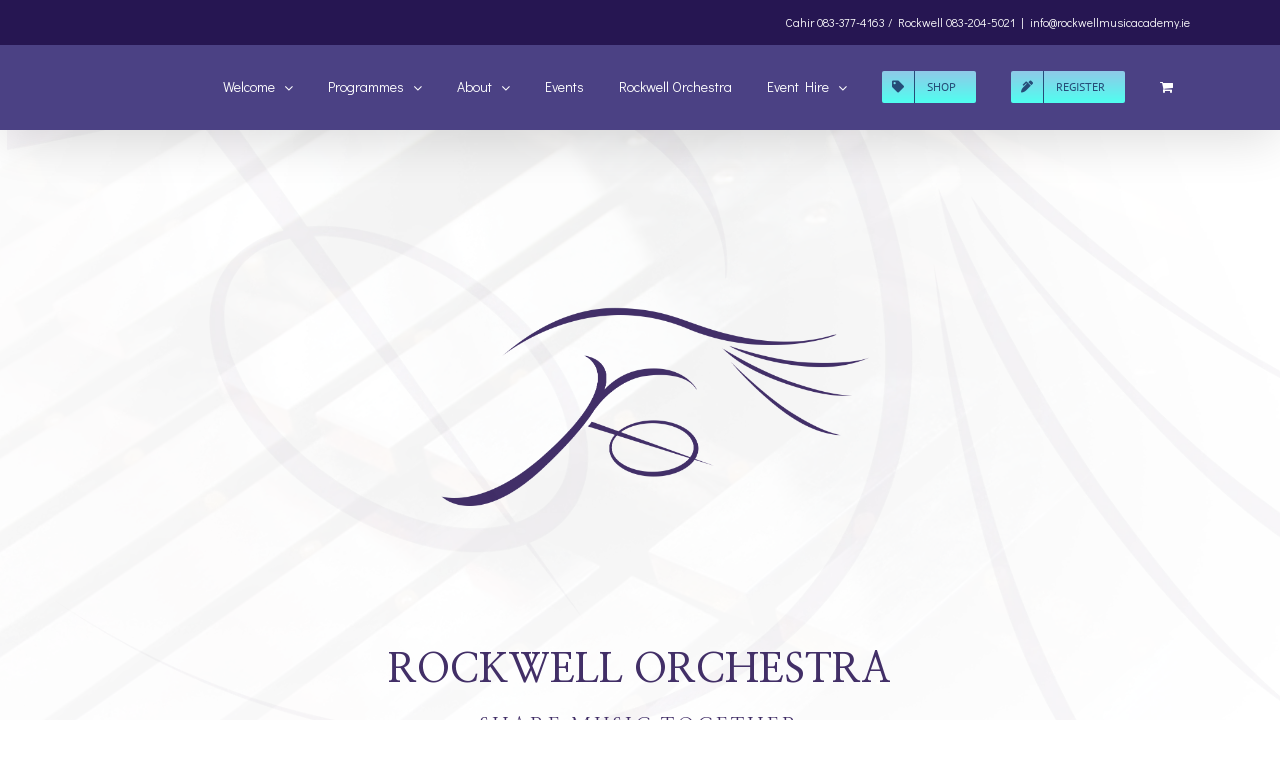

--- FILE ---
content_type: text/html; charset=UTF-8
request_url: https://rockwellmusicacademy.ie/rockwell-orchestra-application/
body_size: 26635
content:
<!DOCTYPE html>
<html class="avada-html-layout-wide avada-html-header-position-top" lang="en-GB" prefix="og: http://ogp.me/ns# fb: http://ogp.me/ns/fb#">
<head>
	<meta http-equiv="X-UA-Compatible" content="IE=edge" />
	<meta http-equiv="Content-Type" content="text/html; charset=utf-8"/>
	<meta name="viewport" content="width=device-width, initial-scale=1" />
	<meta name='robots' content='index, follow, max-image-preview:large, max-snippet:-1, max-video-preview:-1' />
	<style>img:is([sizes="auto" i], [sizes^="auto," i]) { contain-intrinsic-size: 3000px 1500px }</style>
	<script>window._wca = window._wca || [];</script>

	<!-- This site is optimized with the Yoast SEO plugin v25.6 - https://yoast.com/wordpress/plugins/seo/ -->
	<title>Rockwell Orchestra Application - Rockwell Music Academy</title>
	<link rel="canonical" href="https://rockwellmusicacademy.ie/rockwell-orchestra-application/" />
	<meta property="og:locale" content="en_GB" />
	<meta property="og:type" content="article" />
	<meta property="og:title" content="Rockwell Orchestra Application - Rockwell Music Academy" />
	<meta property="og:url" content="https://rockwellmusicacademy.ie/rockwell-orchestra-application/" />
	<meta property="og:site_name" content="Rockwell Music Academy" />
	<meta property="article:modified_time" content="2025-07-25T16:41:10+00:00" />
	<meta name="twitter:card" content="summary_large_image" />
	<meta name="twitter:label1" content="Estimated reading time" />
	<meta name="twitter:data1" content="2 minutes" />
	<script type="application/ld+json" class="yoast-schema-graph">{"@context":"https://schema.org","@graph":[{"@type":"WebPage","@id":"https://rockwellmusicacademy.ie/rockwell-orchestra-application/","url":"https://rockwellmusicacademy.ie/rockwell-orchestra-application/","name":"Rockwell Orchestra Application - Rockwell Music Academy","isPartOf":{"@id":"https://rockwellmusicacademy.ie/#website"},"datePublished":"2022-09-15T11:47:58+00:00","dateModified":"2025-07-25T16:41:10+00:00","breadcrumb":{"@id":"https://rockwellmusicacademy.ie/rockwell-orchestra-application/#breadcrumb"},"inLanguage":"en-GB","potentialAction":[{"@type":"ReadAction","target":["https://rockwellmusicacademy.ie/rockwell-orchestra-application/"]}]},{"@type":"BreadcrumbList","@id":"https://rockwellmusicacademy.ie/rockwell-orchestra-application/#breadcrumb","itemListElement":[{"@type":"ListItem","position":1,"name":"Home","item":"https://rockwellmusicacademy.ie/"},{"@type":"ListItem","position":2,"name":"Rockwell Orchestra Application"}]},{"@type":"WebSite","@id":"https://rockwellmusicacademy.ie/#website","url":"https://rockwellmusicacademy.ie/","name":"Rockwell Music Academy","description":"Learn a skill for life!","potentialAction":[{"@type":"SearchAction","target":{"@type":"EntryPoint","urlTemplate":"https://rockwellmusicacademy.ie/?s={search_term_string}"},"query-input":{"@type":"PropertyValueSpecification","valueRequired":true,"valueName":"search_term_string"}}],"inLanguage":"en-GB"}]}</script>
	<!-- / Yoast SEO plugin. -->


<link rel='dns-prefetch' href='//stats.wp.com' />
<link rel='dns-prefetch' href='//platform-api.sharethis.com' />
<link rel='preconnect' href='//c0.wp.com' />
<link rel="alternate" type="application/rss+xml" title="Rockwell Music Academy &raquo; Feed" href="https://rockwellmusicacademy.ie/feed/" />
<link rel="alternate" type="application/rss+xml" title="Rockwell Music Academy &raquo; Comments Feed" href="https://rockwellmusicacademy.ie/comments/feed/" />
<link rel="alternate" type="text/calendar" title="Rockwell Music Academy &raquo; iCal Feed" href="https://rockwellmusicacademy.ie/events/?ical=1" />
					<link rel="shortcut icon" href="https://rockwellmusicacademy.ie/wp-content/uploads/2020/07/RMA-Logo-Circle-2020-Rockwell-Music-Academy.png" type="image/x-icon" />
		
		
		
									<meta name="description" content="Youth Orchestra Membership  If you take one-to-one tuition with Rockwell Music Academy, you qualify for our Youth Orchestra Membership.  Choose your level:
Choose you level and select Continue. Select a time slot:
The date you select will"/>
				
		<meta property="og:locale" content="en_GB"/>
		<meta property="og:type" content="article"/>
		<meta property="og:site_name" content="Rockwell Music Academy"/>
		<meta property="og:title" content="Rockwell Orchestra Application - Rockwell Music Academy"/>
				<meta property="og:description" content="Youth Orchestra Membership  If you take one-to-one tuition with Rockwell Music Academy, you qualify for our Youth Orchestra Membership.  Choose your level:
Choose you level and select Continue. Select a time slot:
The date you select will"/>
				<meta property="og:url" content="https://rockwellmusicacademy.ie/rockwell-orchestra-application/"/>
													<meta property="article:modified_time" content="2025-07-25T16:41:10+00:00"/>
											<meta property="og:image" content=""/>
		<meta property="og:image:width" content=""/>
		<meta property="og:image:height" content=""/>
		<meta property="og:image:type" content=""/>
				<script type="text/javascript">
/* <![CDATA[ */
window._wpemojiSettings = {"baseUrl":"https:\/\/s.w.org\/images\/core\/emoji\/16.0.1\/72x72\/","ext":".png","svgUrl":"https:\/\/s.w.org\/images\/core\/emoji\/16.0.1\/svg\/","svgExt":".svg","source":{"concatemoji":"https:\/\/rockwellmusicacademy.ie\/wp-includes\/js\/wp-emoji-release.min.js?ver=6.8.3"}};
/*! This file is auto-generated */
!function(s,n){var o,i,e;function c(e){try{var t={supportTests:e,timestamp:(new Date).valueOf()};sessionStorage.setItem(o,JSON.stringify(t))}catch(e){}}function p(e,t,n){e.clearRect(0,0,e.canvas.width,e.canvas.height),e.fillText(t,0,0);var t=new Uint32Array(e.getImageData(0,0,e.canvas.width,e.canvas.height).data),a=(e.clearRect(0,0,e.canvas.width,e.canvas.height),e.fillText(n,0,0),new Uint32Array(e.getImageData(0,0,e.canvas.width,e.canvas.height).data));return t.every(function(e,t){return e===a[t]})}function u(e,t){e.clearRect(0,0,e.canvas.width,e.canvas.height),e.fillText(t,0,0);for(var n=e.getImageData(16,16,1,1),a=0;a<n.data.length;a++)if(0!==n.data[a])return!1;return!0}function f(e,t,n,a){switch(t){case"flag":return n(e,"\ud83c\udff3\ufe0f\u200d\u26a7\ufe0f","\ud83c\udff3\ufe0f\u200b\u26a7\ufe0f")?!1:!n(e,"\ud83c\udde8\ud83c\uddf6","\ud83c\udde8\u200b\ud83c\uddf6")&&!n(e,"\ud83c\udff4\udb40\udc67\udb40\udc62\udb40\udc65\udb40\udc6e\udb40\udc67\udb40\udc7f","\ud83c\udff4\u200b\udb40\udc67\u200b\udb40\udc62\u200b\udb40\udc65\u200b\udb40\udc6e\u200b\udb40\udc67\u200b\udb40\udc7f");case"emoji":return!a(e,"\ud83e\udedf")}return!1}function g(e,t,n,a){var r="undefined"!=typeof WorkerGlobalScope&&self instanceof WorkerGlobalScope?new OffscreenCanvas(300,150):s.createElement("canvas"),o=r.getContext("2d",{willReadFrequently:!0}),i=(o.textBaseline="top",o.font="600 32px Arial",{});return e.forEach(function(e){i[e]=t(o,e,n,a)}),i}function t(e){var t=s.createElement("script");t.src=e,t.defer=!0,s.head.appendChild(t)}"undefined"!=typeof Promise&&(o="wpEmojiSettingsSupports",i=["flag","emoji"],n.supports={everything:!0,everythingExceptFlag:!0},e=new Promise(function(e){s.addEventListener("DOMContentLoaded",e,{once:!0})}),new Promise(function(t){var n=function(){try{var e=JSON.parse(sessionStorage.getItem(o));if("object"==typeof e&&"number"==typeof e.timestamp&&(new Date).valueOf()<e.timestamp+604800&&"object"==typeof e.supportTests)return e.supportTests}catch(e){}return null}();if(!n){if("undefined"!=typeof Worker&&"undefined"!=typeof OffscreenCanvas&&"undefined"!=typeof URL&&URL.createObjectURL&&"undefined"!=typeof Blob)try{var e="postMessage("+g.toString()+"("+[JSON.stringify(i),f.toString(),p.toString(),u.toString()].join(",")+"));",a=new Blob([e],{type:"text/javascript"}),r=new Worker(URL.createObjectURL(a),{name:"wpTestEmojiSupports"});return void(r.onmessage=function(e){c(n=e.data),r.terminate(),t(n)})}catch(e){}c(n=g(i,f,p,u))}t(n)}).then(function(e){for(var t in e)n.supports[t]=e[t],n.supports.everything=n.supports.everything&&n.supports[t],"flag"!==t&&(n.supports.everythingExceptFlag=n.supports.everythingExceptFlag&&n.supports[t]);n.supports.everythingExceptFlag=n.supports.everythingExceptFlag&&!n.supports.flag,n.DOMReady=!1,n.readyCallback=function(){n.DOMReady=!0}}).then(function(){return e}).then(function(){var e;n.supports.everything||(n.readyCallback(),(e=n.source||{}).concatemoji?t(e.concatemoji):e.wpemoji&&e.twemoji&&(t(e.twemoji),t(e.wpemoji)))}))}((window,document),window._wpemojiSettings);
/* ]]> */
</script>

<link rel='stylesheet' id='sbi_styles-css' href='https://rockwellmusicacademy.ie/wp-content/plugins/instagram-feed/css/sbi-styles.min.css?ver=6.9.1' type='text/css' media='all' />
<link rel='stylesheet' id='layerslider-css' href='https://rockwellmusicacademy.ie/wp-content/plugins/LayerSlider/assets/static/layerslider/css/layerslider.css?ver=6.11.2' type='text/css' media='all' />
<style id='wp-emoji-styles-inline-css' type='text/css'>

	img.wp-smiley, img.emoji {
		display: inline !important;
		border: none !important;
		box-shadow: none !important;
		height: 1em !important;
		width: 1em !important;
		margin: 0 0.07em !important;
		vertical-align: -0.1em !important;
		background: none !important;
		padding: 0 !important;
	}
</style>
<link rel='stylesheet' id='mediaelement-css' href='https://c0.wp.com/c/6.8.3/wp-includes/js/mediaelement/mediaelementplayer-legacy.min.css' type='text/css' media='all' />
<link rel='stylesheet' id='wp-mediaelement-css' href='https://c0.wp.com/c/6.8.3/wp-includes/js/mediaelement/wp-mediaelement.min.css' type='text/css' media='all' />
<style id='jetpack-sharing-buttons-style-inline-css' type='text/css'>
.jetpack-sharing-buttons__services-list{display:flex;flex-direction:row;flex-wrap:wrap;gap:0;list-style-type:none;margin:5px;padding:0}.jetpack-sharing-buttons__services-list.has-small-icon-size{font-size:12px}.jetpack-sharing-buttons__services-list.has-normal-icon-size{font-size:16px}.jetpack-sharing-buttons__services-list.has-large-icon-size{font-size:24px}.jetpack-sharing-buttons__services-list.has-huge-icon-size{font-size:36px}@media print{.jetpack-sharing-buttons__services-list{display:none!important}}.editor-styles-wrapper .wp-block-jetpack-sharing-buttons{gap:0;padding-inline-start:0}ul.jetpack-sharing-buttons__services-list.has-background{padding:1.25em 2.375em}
</style>
<style id='woocommerce-inline-inline-css' type='text/css'>
.woocommerce form .form-row .required { visibility: visible; }
</style>
<link rel='stylesheet' id='trustreviews-public-main-css-css' href='https://rockwellmusicacademy.ie/wp-content/plugins/fb-reviews-widget/assets/css/public-main.css?ver=2.4' type='text/css' media='all' />
<link rel='stylesheet' id='brands-styles-css' href='https://c0.wp.com/p/woocommerce/10.0.5/assets/css/brands.css' type='text/css' media='all' />
<link rel='stylesheet' id='fusion-dynamic-css-css' href='https://rockwellmusicacademy.ie/wp-content/uploads/fusion-styles/10b9db07cb8a23eeeb383311a82e3fc3.min.css?ver=3.12.1' type='text/css' media='all' />
<script type="text/javascript" id="jquery-core-js-extra">
/* <![CDATA[ */
var slide_in = {"demo_dir":"https:\/\/rockwellmusicacademy.ie\/wp-content\/plugins\/convertplug\/modules\/slide_in\/assets\/demos"};
/* ]]> */
</script>
<script type="text/javascript" src="https://c0.wp.com/c/6.8.3/wp-includes/js/jquery/jquery.min.js" id="jquery-core-js"></script>
<script type="text/javascript" src="https://c0.wp.com/c/6.8.3/wp-includes/js/jquery/jquery-migrate.min.js" id="jquery-migrate-js"></script>
<script type="text/javascript" id="layerslider-utils-js-extra">
/* <![CDATA[ */
var LS_Meta = {"v":"6.11.2","fixGSAP":"1"};
/* ]]> */
</script>
<script type="text/javascript" src="https://rockwellmusicacademy.ie/wp-content/plugins/LayerSlider/assets/static/layerslider/js/layerslider.utils.js?ver=6.11.2" id="layerslider-utils-js"></script>
<script type="text/javascript" src="https://rockwellmusicacademy.ie/wp-content/plugins/LayerSlider/assets/static/layerslider/js/layerslider.kreaturamedia.jquery.js?ver=6.11.2" id="layerslider-js"></script>
<script type="text/javascript" src="https://rockwellmusicacademy.ie/wp-content/plugins/LayerSlider/assets/static/layerslider/js/layerslider.transitions.js?ver=6.11.2" id="layerslider-transitions-js"></script>
<script type="text/javascript" src="https://rockwellmusicacademy.ie/wp-content/plugins/revslider/public/assets/js/rbtools.min.js?ver=6.2.23" id="tp-tools-js"></script>
<script type="text/javascript" src="https://rockwellmusicacademy.ie/wp-content/plugins/revslider/public/assets/js/rs6.min.js?ver=6.2.23" id="revmin-js"></script>
<script type="text/javascript" src="https://c0.wp.com/p/woocommerce/10.0.5/assets/js/jquery-blockui/jquery.blockUI.min.js" id="jquery-blockui-js" defer="defer" data-wp-strategy="defer"></script>
<script type="text/javascript" id="wc-add-to-cart-js-extra">
/* <![CDATA[ */
var wc_add_to_cart_params = {"ajax_url":"\/wp-admin\/admin-ajax.php","wc_ajax_url":"\/?wc-ajax=%%endpoint%%","i18n_view_cart":"View basket","cart_url":"https:\/\/rockwellmusicacademy.ie\/basket\/","is_cart":"","cart_redirect_after_add":"no"};
/* ]]> */
</script>
<script type="text/javascript" src="https://c0.wp.com/p/woocommerce/10.0.5/assets/js/frontend/add-to-cart.min.js" id="wc-add-to-cart-js" defer="defer" data-wp-strategy="defer"></script>
<script type="text/javascript" src="https://c0.wp.com/p/woocommerce/10.0.5/assets/js/js-cookie/js.cookie.min.js" id="js-cookie-js" defer="defer" data-wp-strategy="defer"></script>
<script type="text/javascript" id="woocommerce-js-extra">
/* <![CDATA[ */
var woocommerce_params = {"ajax_url":"\/wp-admin\/admin-ajax.php","wc_ajax_url":"\/?wc-ajax=%%endpoint%%","i18n_password_show":"Show password","i18n_password_hide":"Hide password"};
/* ]]> */
</script>
<script type="text/javascript" src="https://c0.wp.com/p/woocommerce/10.0.5/assets/js/frontend/woocommerce.min.js" id="woocommerce-js" defer="defer" data-wp-strategy="defer"></script>
<script type="text/javascript" defer="defer" src="https://rockwellmusicacademy.ie/wp-content/plugins/fb-reviews-widget/assets/js/public-main.js?ver=2.4" id="trustreviews-public-main-js-js"></script>
<script type="text/javascript" id="kk-script-js-extra">
/* <![CDATA[ */
var fetchCartItems = {"ajax_url":"https:\/\/rockwellmusicacademy.ie\/wp-admin\/admin-ajax.php","action":"kk_wc_fetchcartitems","nonce":"de5b85ef3e","currency":"EUR"};
/* ]]> */
</script>
<script type="text/javascript" src="https://rockwellmusicacademy.ie/wp-content/plugins/kliken-marketing-for-google/assets/kk-script.js?ver=6.8.3" id="kk-script-js"></script>
<script type="text/javascript" src="https://stats.wp.com/s-202604.js" id="woocommerce-analytics-js" defer="defer" data-wp-strategy="defer"></script>
<script type="text/javascript" src="//platform-api.sharethis.com/js/sharethis.js#source=googleanalytics-wordpress#product=ga&amp;property=5f25541fc542ec001259a263" id="googleanalytics-platform-sharethis-js"></script>
<meta name="generator" content="Powered by LayerSlider 6.11.2 - Multi-Purpose, Responsive, Parallax, Mobile-Friendly Slider Plugin for WordPress." />
<!-- LayerSlider updates and docs at: https://layerslider.kreaturamedia.com -->
<link rel="https://api.w.org/" href="https://rockwellmusicacademy.ie/wp-json/" /><link rel="alternate" title="JSON" type="application/json" href="https://rockwellmusicacademy.ie/wp-json/wp/v2/pages/1940" /><link rel="EditURI" type="application/rsd+xml" title="RSD" href="https://rockwellmusicacademy.ie/xmlrpc.php?rsd" />
<meta name="generator" content="WordPress 6.8.3" />
<meta name="generator" content="WooCommerce 10.0.5" />
<link rel='shortlink' href='https://rockwellmusicacademy.ie/?p=1940' />
<link rel="alternate" title="oEmbed (JSON)" type="application/json+oembed" href="https://rockwellmusicacademy.ie/wp-json/oembed/1.0/embed?url=https%3A%2F%2Frockwellmusicacademy.ie%2Frockwell-orchestra-application%2F" />
<link rel="alternate" title="oEmbed (XML)" type="text/xml+oembed" href="https://rockwellmusicacademy.ie/wp-json/oembed/1.0/embed?url=https%3A%2F%2Frockwellmusicacademy.ie%2Frockwell-orchestra-application%2F&#038;format=xml" />
<meta name="et-api-version" content="v1"><meta name="et-api-origin" content="https://rockwellmusicacademy.ie"><link rel="https://theeventscalendar.com/" href="https://rockwellmusicacademy.ie/wp-json/tribe/tickets/v1/" /><meta name="tec-api-version" content="v1"><meta name="tec-api-origin" content="https://rockwellmusicacademy.ie"><link rel="alternate" href="https://rockwellmusicacademy.ie/wp-json/tribe/events/v1/" />	<style>img#wpstats{display:none}</style>
		<style type="text/css" id="css-fb-visibility">@media screen and (max-width: 640px){.fusion-no-small-visibility{display:none !important;}body .sm-text-align-center{text-align:center !important;}body .sm-text-align-left{text-align:left !important;}body .sm-text-align-right{text-align:right !important;}body .sm-flex-align-center{justify-content:center !important;}body .sm-flex-align-flex-start{justify-content:flex-start !important;}body .sm-flex-align-flex-end{justify-content:flex-end !important;}body .sm-mx-auto{margin-left:auto !important;margin-right:auto !important;}body .sm-ml-auto{margin-left:auto !important;}body .sm-mr-auto{margin-right:auto !important;}body .fusion-absolute-position-small{position:absolute;top:auto;width:100%;}.awb-sticky.awb-sticky-small{ position: sticky; top: var(--awb-sticky-offset,0); }}@media screen and (min-width: 641px) and (max-width: 1024px){.fusion-no-medium-visibility{display:none !important;}body .md-text-align-center{text-align:center !important;}body .md-text-align-left{text-align:left !important;}body .md-text-align-right{text-align:right !important;}body .md-flex-align-center{justify-content:center !important;}body .md-flex-align-flex-start{justify-content:flex-start !important;}body .md-flex-align-flex-end{justify-content:flex-end !important;}body .md-mx-auto{margin-left:auto !important;margin-right:auto !important;}body .md-ml-auto{margin-left:auto !important;}body .md-mr-auto{margin-right:auto !important;}body .fusion-absolute-position-medium{position:absolute;top:auto;width:100%;}.awb-sticky.awb-sticky-medium{ position: sticky; top: var(--awb-sticky-offset,0); }}@media screen and (min-width: 1025px){.fusion-no-large-visibility{display:none !important;}body .lg-text-align-center{text-align:center !important;}body .lg-text-align-left{text-align:left !important;}body .lg-text-align-right{text-align:right !important;}body .lg-flex-align-center{justify-content:center !important;}body .lg-flex-align-flex-start{justify-content:flex-start !important;}body .lg-flex-align-flex-end{justify-content:flex-end !important;}body .lg-mx-auto{margin-left:auto !important;margin-right:auto !important;}body .lg-ml-auto{margin-left:auto !important;}body .lg-mr-auto{margin-right:auto !important;}body .fusion-absolute-position-large{position:absolute;top:auto;width:100%;}.awb-sticky.awb-sticky-large{ position: sticky; top: var(--awb-sticky-offset,0); }}</style>	<noscript><style>.woocommerce-product-gallery{ opacity: 1 !important; }</style></noscript>
	<script>
(function() {
	(function (i, s, o, g, r, a, m) {
		i['GoogleAnalyticsObject'] = r;
		i[r] = i[r] || function () {
				(i[r].q = i[r].q || []).push(arguments)
			}, i[r].l = 1 * new Date();
		a = s.createElement(o),
			m = s.getElementsByTagName(o)[0];
		a.async = 1;
		a.src = g;
		m.parentNode.insertBefore(a, m)
	})(window, document, 'script', 'https://google-analytics.com/analytics.js', 'ga');

	ga('create', 'UA-101485620-1', 'auto');
			ga('send', 'pageview');
	})();
</script>
<meta name="generator" content="Powered by Slider Revolution 6.2.23 - responsive, Mobile-Friendly Slider Plugin for WordPress with comfortable drag and drop interface." />
<script type="text/javascript">function setREVStartSize(e){
			//window.requestAnimationFrame(function() {				 
				window.RSIW = window.RSIW===undefined ? window.innerWidth : window.RSIW;	
				window.RSIH = window.RSIH===undefined ? window.innerHeight : window.RSIH;	
				try {								
					var pw = document.getElementById(e.c).parentNode.offsetWidth,
						newh;
					pw = pw===0 || isNaN(pw) ? window.RSIW : pw;
					e.tabw = e.tabw===undefined ? 0 : parseInt(e.tabw);
					e.thumbw = e.thumbw===undefined ? 0 : parseInt(e.thumbw);
					e.tabh = e.tabh===undefined ? 0 : parseInt(e.tabh);
					e.thumbh = e.thumbh===undefined ? 0 : parseInt(e.thumbh);
					e.tabhide = e.tabhide===undefined ? 0 : parseInt(e.tabhide);
					e.thumbhide = e.thumbhide===undefined ? 0 : parseInt(e.thumbhide);
					e.mh = e.mh===undefined || e.mh=="" || e.mh==="auto" ? 0 : parseInt(e.mh,0);		
					if(e.layout==="fullscreen" || e.l==="fullscreen") 						
						newh = Math.max(e.mh,window.RSIH);					
					else{					
						e.gw = Array.isArray(e.gw) ? e.gw : [e.gw];
						for (var i in e.rl) if (e.gw[i]===undefined || e.gw[i]===0) e.gw[i] = e.gw[i-1];					
						e.gh = e.el===undefined || e.el==="" || (Array.isArray(e.el) && e.el.length==0)? e.gh : e.el;
						e.gh = Array.isArray(e.gh) ? e.gh : [e.gh];
						for (var i in e.rl) if (e.gh[i]===undefined || e.gh[i]===0) e.gh[i] = e.gh[i-1];
											
						var nl = new Array(e.rl.length),
							ix = 0,						
							sl;					
						e.tabw = e.tabhide>=pw ? 0 : e.tabw;
						e.thumbw = e.thumbhide>=pw ? 0 : e.thumbw;
						e.tabh = e.tabhide>=pw ? 0 : e.tabh;
						e.thumbh = e.thumbhide>=pw ? 0 : e.thumbh;					
						for (var i in e.rl) nl[i] = e.rl[i]<window.RSIW ? 0 : e.rl[i];
						sl = nl[0];									
						for (var i in nl) if (sl>nl[i] && nl[i]>0) { sl = nl[i]; ix=i;}															
						var m = pw>(e.gw[ix]+e.tabw+e.thumbw) ? 1 : (pw-(e.tabw+e.thumbw)) / (e.gw[ix]);					
						newh =  (e.gh[ix] * m) + (e.tabh + e.thumbh);
					}				
					if(window.rs_init_css===undefined) window.rs_init_css = document.head.appendChild(document.createElement("style"));					
					document.getElementById(e.c).height = newh+"px";
					window.rs_init_css.innerHTML += "#"+e.c+"_wrapper { height: "+newh+"px }";				
				} catch(e){
					console.log("Failure at Presize of Slider:" + e)
				}					   
			//});
		  };</script>
		<script type="text/javascript">
			var doc = document.documentElement;
			doc.setAttribute( 'data-useragent', navigator.userAgent );
		</script>
		
	</head>

<body class="wp-singular page-template-default page page-id-1940 wp-theme-Avada theme-Avada woocommerce-no-js tribe-no-js fusion-image-hovers fusion-pagination-sizing fusion-button_type-flat fusion-button_span-no fusion-button_gradient-linear avada-image-rollover-circle-yes avada-image-rollover-yes avada-image-rollover-direction-left fusion-has-button-gradient fusion-body ltr fusion-sticky-header no-mobile-slidingbar no-mobile-totop fusion-disable-outline fusion-sub-menu-fade mobile-logo-pos-left layout-wide-mode avada-has-boxed-modal-shadow-none layout-scroll-offset-full avada-has-zero-margin-offset-top fusion-top-header menu-text-align-center fusion-woo-product-design-clean fusion-woo-shop-page-columns-2 fusion-woo-related-columns-2 fusion-woo-archive-page-columns-2 avada-has-woo-gallery-disabled woo-sale-badge-circle woo-outofstock-badge-top_bar mobile-menu-design-modern fusion-show-pagination-text fusion-header-layout-v3 avada-responsive avada-footer-fx-none avada-menu-highlight-style-background fusion-search-form-classic fusion-main-menu-search-overlay fusion-avatar-square avada-sticky-shrinkage avada-dropdown-styles avada-blog-layout-grid avada-blog-archive-layout-timeline avada-ec-not-100-width avada-ec-meta-layout-sidebar avada-header-shadow-yes avada-menu-icon-position-left avada-has-megamenu-shadow avada-has-mainmenu-dropdown-divider avada-has-pagetitle-100-width avada-has-breadcrumb-mobile-hidden avada-has-titlebar-hide avada-header-border-color-full-transparent avada-has-pagination-padding avada-flyout-menu-direction-fade avada-ec-views-v2 tribe-theme-Avada" data-awb-post-id="1940">
		<a class="skip-link screen-reader-text" href="#content">Skip to content</a>

	<div id="boxed-wrapper">
		
		<div id="wrapper" class="fusion-wrapper">
			<div id="home" style="position:relative;top:-1px;"></div>
							
					
			<header class="fusion-header-wrapper fusion-header-shadow">
				<div class="fusion-header-v3 fusion-logo-alignment fusion-logo-left fusion-sticky-menu- fusion-sticky-logo- fusion-mobile-logo-1  fusion-mobile-menu-design-modern">
					
<div class="fusion-secondary-header">
	<div class="fusion-row">
							<div class="fusion-alignright">
				<div class="fusion-contact-info"><span class="fusion-contact-info-phone-number"><a href="https://rockwellmusicacademy.ie/welcome-cahir-campus/">Cahir</a> 083-377-4163 / <a href="https://rockwellmusicacademy.ie/welcome-rockwell-campus/">Rockwell</a> 083-204-5021</span><span class="fusion-header-separator">|</span><span class="fusion-contact-info-email-address"><a href="mailto:i&#110;&#102;o&#64;roc&#107;&#119;e&#108;l&#109;&#117;&#115;i&#99;&#97;cad&#101;my.&#105;&#101;">i&#110;&#102;o&#64;roc&#107;&#119;e&#108;l&#109;&#117;&#115;i&#99;&#97;cad&#101;my.&#105;&#101;</a></span></div>			</div>
			</div>
</div>
<div class="fusion-header-sticky-height"></div>
<div class="fusion-header">
	<div class="fusion-row">
					<div class="fusion-logo" data-margin-top="0px" data-margin-bottom="0px" data-margin-left="0px" data-margin-right="0px">
		</div>		<nav class="fusion-main-menu" aria-label="Main Menu"><div class="fusion-overlay-search">		<form role="search" class="searchform fusion-search-form  fusion-search-form-classic" method="get" action="https://rockwellmusicacademy.ie/">
			<div class="fusion-search-form-content">

				
				<div class="fusion-search-field search-field">
					<label><span class="screen-reader-text">Search for:</span>
													<input type="search" value="" name="s" class="s" placeholder="Search..." required aria-required="true" aria-label="Search..."/>
											</label>
				</div>
				<div class="fusion-search-button search-button">
					<input type="submit" class="fusion-search-submit searchsubmit" aria-label="Search" value="&#xf002;" />
									</div>

				
			</div>


			
		</form>
		<div class="fusion-search-spacer"></div><a href="#" role="button" aria-label="Close Search" class="fusion-close-search"></a></div><ul id="menu-main" class="fusion-menu"><li  id="menu-item-11"  class="menu-item menu-item-type-post_type menu-item-object-page menu-item-home menu-item-has-children menu-item-11 fusion-dropdown-menu"  data-item-id="11"><a  href="https://rockwellmusicacademy.ie/" class="fusion-background-highlight"><span class="menu-text">Welcome</span> <span class="fusion-caret"><i class="fusion-dropdown-indicator" aria-hidden="true"></i></span></a><ul class="sub-menu"><li  id="menu-item-2097"  class="menu-item menu-item-type-post_type menu-item-object-page menu-item-2097 fusion-dropdown-submenu" ><a  href="https://rockwellmusicacademy.ie/welcome-cahir-campus/" class="fusion-background-highlight"><span>Cahir Campus</span></a></li><li  id="menu-item-2096"  class="menu-item menu-item-type-post_type menu-item-object-page menu-item-2096 fusion-dropdown-submenu" ><a  href="https://rockwellmusicacademy.ie/welcome-rockwell-campus/" class="fusion-background-highlight"><span>Rockwell Campus</span></a></li></ul></li><li  id="menu-item-876"  class="menu-item menu-item-type-post_type menu-item-object-page menu-item-has-children menu-item-876 fusion-dropdown-menu"  data-item-id="876"><a  href="https://rockwellmusicacademy.ie/courses/" class="fusion-background-highlight"><span class="menu-text">Programmes</span> <span class="fusion-caret"><i class="fusion-dropdown-indicator" aria-hidden="true"></i></span></a><ul class="sub-menu"><li  id="menu-item-1752"  class="menu-item menu-item-type-post_type menu-item-object-page menu-item-1752 fusion-dropdown-submenu" ><a  href="https://rockwellmusicacademy.ie/student-programmes/" class="fusion-background-highlight"><span>Student Programmes</span></a></li><li  id="menu-item-1041"  class="menu-item menu-item-type-post_type menu-item-object-page menu-item-1041 fusion-dropdown-submenu" ><a  href="https://rockwellmusicacademy.ie/school-programmes/" class="fusion-background-highlight"><span>School Programmes</span></a></li></ul></li><li  id="menu-item-488"  class="menu-item menu-item-type-custom menu-item-object-custom menu-item-has-children menu-item-488 fusion-dropdown-menu"  data-item-id="488"><a  href="#" class="fusion-background-highlight"><span class="menu-text">About</span> <span class="fusion-caret"><i class="fusion-dropdown-indicator" aria-hidden="true"></i></span></a><ul class="sub-menu"><li  id="menu-item-487"  class="menu-item menu-item-type-post_type menu-item-object-page menu-item-487 fusion-dropdown-submenu" ><a  href="https://rockwellmusicacademy.ie/about/" class="fusion-background-highlight"><span>Our Team</span></a></li><li  id="menu-item-1844"  class="menu-item menu-item-type-custom menu-item-object-custom menu-item-1844 fusion-dropdown-submenu" ><a  href="https://www.rockwellmusicacademy.ie/about/#partnerships" class="fusion-background-highlight"><span>Partnerships &#038; Affiliations</span></a></li><li  id="menu-item-1920"  class="menu-item menu-item-type-custom menu-item-object-custom menu-item-1920 fusion-dropdown-submenu" ><a  href="https://www.rockwellmusicacademy.ie/about/#testimonials" class="fusion-background-highlight"><span>Testimonials</span></a></li><li  id="menu-item-1253"  class="menu-item menu-item-type-post_type menu-item-object-page menu-item-1253 fusion-dropdown-submenu" ><a  href="https://rockwellmusicacademy.ie/tutordemos/" class="fusion-background-highlight"><span>Tutor Demos</span></a></li><li  id="menu-item-486"  class="menu-item menu-item-type-post_type menu-item-object-page menu-item-486 fusion-dropdown-submenu" ><a  href="https://rockwellmusicacademy.ie/vacancies/" class="fusion-background-highlight"><span>Vacancies</span></a></li></ul></li><li  id="menu-item-327"  class="menu-item menu-item-type-custom menu-item-object-custom menu-item-327"  data-item-id="327"><a  href="http://rockwellmusicacademy.ie/events/" class="fusion-background-highlight"><span class="menu-text">Events</span></a></li><li  id="menu-item-1443"  class="menu-item menu-item-type-post_type menu-item-object-page menu-item-1443"  data-item-id="1443"><a  href="https://rockwellmusicacademy.ie/rockwellorchestra/" class="fusion-background-highlight"><span class="menu-text">Rockwell Orchestra</span></a></li><li  id="menu-item-1817"  class="menu-item menu-item-type-post_type menu-item-object-page menu-item-has-children menu-item-1817 fusion-dropdown-menu"  data-item-id="1817"><a  href="https://rockwellmusicacademy.ie/event-hire/" class="fusion-background-highlight"><span class="menu-text">Event Hire</span> <span class="fusion-caret"><i class="fusion-dropdown-indicator" aria-hidden="true"></i></span></a><ul class="sub-menu"><li  id="menu-item-2164"  class="menu-item menu-item-type-post_type menu-item-object-page menu-item-2164 fusion-dropdown-submenu" ><a  href="https://rockwellmusicacademy.ie/wedding-services/" class="fusion-background-highlight"><span>Wedding Services</span></a></li></ul></li><li  id="menu-item-1490"  class="menu-item menu-item-type-post_type menu-item-object-page menu-item-1490 fusion-menu-item-button"  data-item-id="1490"><a  href="https://rockwellmusicacademy.ie/shop/" class="fusion-background-highlight"><span class="menu-text fusion-button button-default button-small"><span class="button-icon-divider-left"><i class="glyphicon fa-tag fas" aria-hidden="true"></i></span><span class="fusion-button-text-left">Shop</span></span></a></li><li  id="menu-item-2288"  class="menu-item menu-item-type-post_type menu-item-object-page menu-item-has-children menu-item-2288 fusion-dropdown-menu fusion-menu-item-button"  data-item-id="2288"><a  href="https://rockwellmusicacademy.ie/register/" class="fusion-background-highlight"><span class="menu-text fusion-button button-default button-small"><span class="button-icon-divider-left"><i class="glyphicon fa-pen-alt fas" aria-hidden="true"></i></span><span class="fusion-button-text-left">Register</span></span></a><ul class="sub-menu"><li  id="menu-item-2320"  class="menu-item menu-item-type-post_type menu-item-object-page menu-item-2320 fusion-dropdown-submenu" ><a  href="https://rockwellmusicacademy.ie/waitlist-cahir/" class="fusion-background-highlight"><span>Cahir Campus &#8211; Wait List</span></a></li><li  id="menu-item-2289"  class="menu-item menu-item-type-post_type menu-item-object-page menu-item-2289 fusion-dropdown-submenu" ><a  href="https://rockwellmusicacademy.ie/rockwellcampusregistration/" class="fusion-background-highlight"><span>Rockwell Campus</span></a></li></ul></li><li class="fusion-custom-menu-item fusion-menu-cart fusion-main-menu-cart"><a class="fusion-main-menu-icon" href="https://rockwellmusicacademy.ie/basket/"><span class="menu-text" aria-label="View Cart"></span></a></li></ul></nav>	<div class="fusion-mobile-menu-icons">
							<a href="#" class="fusion-icon awb-icon-bars" aria-label="Toggle mobile menu" aria-expanded="false"></a>
		
		
		
					<a href="https://rockwellmusicacademy.ie/basket/" class="fusion-icon awb-icon-shopping-cart"  aria-label="Toggle mobile cart"></a>
			</div>

<nav class="fusion-mobile-nav-holder fusion-mobile-menu-text-align-left" aria-label="Main Menu Mobile"></nav>

					</div>
</div>
				</div>
				<div class="fusion-clearfix"></div>
			</header>
								
							<div id="sliders-container" class="fusion-slider-visibility">
			
<div class="fusion-slider-revolution rev_slider_wrapper">			<!-- START Rockwell Orchestra REVOLUTION SLIDER 6.2.23 --><p class="rs-p-wp-fix"></p>
			<rs-module-wrap id="rev_slider_33_1_wrapper" data-source="gallery" style="background:transparent;padding:0;margin:0px auto;margin-top:0;margin-bottom:0;">
				<rs-module id="rev_slider_33_1" style="" data-version="6.2.23">
					<rs-slides>
						<rs-slide data-key="rs-38" data-title="Slide" data-anim="ei:d;eo:d;s:600;r:0;t:fade;sl:d;">
							<img src="//rockwellmusicacademy.ie/wp-content/plugins/revslider/public/assets/assets/transparent.png" alt="Slide" title="hp-cover-rcma" width="1240" height="852" data-bg="c:#ffffff;" class="rev-slidebg" data-no-retina>
<!--
							--><rs-layer
								id="slider-33-slide-38-layer-0" 
								data-type="shape"
								data-rsp_ch="on"
								data-xy="x:c;xo:-1px,-1px,-1px,-2px;y:t,t,t,b;yo:688px,688px,688px,0;"
								data-text="w:normal;s:20,20,20,7;l:0,0,0,9;"
								data-dim="w:2000px,2000px,2000px,773px;h:180px,180px,180px,11px;"
								data-frame_999="o:0;st:w;"
								style="z-index:8;background-color:#4c4284;"
							> 
							</rs-layer><!--

							--><rs-layer
								id="slider-33-slide-38-layer-3" 
								data-type="image"
								data-rsp_ch="on"
								data-xy="x:c;y:m;yo:-65px,-65px,-65px,-26px;"
								data-text="w:normal;s:20,20,20,7;l:0,0,0,9;"
								data-dim="w:485px,485px,485px,350px;h:291px,291px,291px,210px;"
								data-frame_999="o:0;st:w;"
								style="z-index:13;"
							><img src="//rockwellmusicacademy.ie/wp-content/uploads/2020/09/Rockwell-Orchestra-Logo.png" width="1579" height="948" data-no-retina> 
							</rs-layer><!--

							--><rs-layer
								id="slider-33-slide-38-layer-5" 
								data-type="image"
								data-rsp_ch="on"
								data-xy="x:c;xo:46px,46px,46px,198px;yo:-138px,-138px,-138px,0;"
								data-text="w:normal;s:20,20,20,7;l:0,0,0,9;"
								data-dim="w:1723px,1723px,1723px,1241px;h:1184px,1184px,1184px,853px;"
								data-btrans="o:0.1;"
								data-frame_999="o:0;st:w;"
								style="z-index:10;"
							><img src="//rockwellmusicacademy.ie/wp-content/uploads/2019/01/Music-Image-1.png" width="1240" height="852" data-no-retina> 
							</rs-layer><!--

							--><rs-layer
								id="slider-33-slide-38-layer-10" 
								data-type="image"
								data-rsp_ch="on"
								data-xy="x:l,l,l,c;xo:-13px,-13px,-13px,0;yo:-40px,-40px,-40px,0;"
								data-text="w:normal;s:20,20,20,7;l:0,0,0,9;"
								data-dim="w:1482px,1482px,1482px,1032px;h:767px,767px,767px,534px;"
								data-frame_999="o:0;st:w;"
								style="z-index:15;"
							><img src="//rockwellmusicacademy.ie/wp-content/uploads/2020/09/Rockwell-Orchestra-Texture-1.png" width="4700" height="2432" data-no-retina> 
							</rs-layer><!--

							--><rs-layer
								id="slider-33-slide-38-layer-11" 
								data-type="text"
								data-color="#422f67"
								data-rsp_ch="on"
								data-xy="x:c;yo:515px,515px,515px,436px;"
								data-text="w:normal;s:40,40,40,26;l:50,50,50,33;fw:700;a:center;"
								data-frame_999="o:0;st:w;"
								style="z-index:16;font-family:Nanum Myeongjo;"
							>ROCKWELL ORCHESTRA 
							</rs-layer><!--

							--><rs-layer
								id="slider-33-slide-38-layer-12" 
								data-type="text"
								data-color="#422f67"
								data-rsp_ch="on"
								data-xy="x:c;yo:584px,584px,584px,483px;"
								data-text="w:normal;s:20,20,20,19;l:25,25,25,24;ls:3px,3px,3px,0px;a:center;"
								data-frame_0="x:0,0,0,0px;y:0,0,0,0px;"
								data-frame_1="x:0,0,0,0px;y:0,0,0,0px;"
								data-frame_999="o:0;st:w;"
								style="z-index:17;font-family:Nanum Myeongjo;text-transform:uppercase;"
							>Share Music Together 
							</rs-layer><!--
-->						</rs-slide>
					</rs-slides>
				</rs-module>
				<script type="text/javascript">
					setREVStartSize({c: 'rev_slider_33_1',rl:[1240,1240,1240,480],el:[700,700,700,720],gw:[1240,1240,1240,480],gh:[700,700,700,720],type:'standard',justify:'',layout:'fullwidth',mh:"0"});
					var	revapi33,
						tpj;
					function revinit_revslider331() {
					jQuery(function() {
						tpj = jQuery;
						revapi33 = tpj("#rev_slider_33_1");
						if(revapi33==undefined || revapi33.revolution == undefined){
							revslider_showDoubleJqueryError("rev_slider_33_1");
						}else{
							revapi33.revolution({
								sliderLayout:"fullwidth",
								visibilityLevels:"1240,1240,1240,480",
								gridwidth:"1240,1240,1240,480",
								gridheight:"700,700,700,720",
								spinner:"spinner10",
								perspective:600,
								perspectiveType:"local",
								spinnerclr:"#4f3f88",
								editorheight:"700,768,960,720",
								responsiveLevels:"1240,1240,1240,480",
								progressBar:{disableProgressBar:true},
								navigation: {
									onHoverStop:false
								},
								fallbacks: {
									allowHTML5AutoPlayOnAndroid:true
								},
							});
						}
						
					});
					} // End of RevInitScript
				var once_revslider331 = false;
				if (document.readyState === "loading") {document.addEventListener('readystatechange',function() { if((document.readyState === "interactive" || document.readyState === "complete") && !once_revslider331 ) { once_revslider331 = true; revinit_revslider331();}});} else {once_revslider331 = true; revinit_revslider331();}
				</script>
			</rs-module-wrap>
			<!-- END REVOLUTION SLIDER -->
</div>		</div>
				
					
							
			
						<main id="main" class="clearfix ">
				<div class="fusion-row" style="">
<section id="content" style="width: 100%;">
					<div id="post-1940" class="post-1940 page type-page status-publish hentry">
			<span class="entry-title rich-snippet-hidden">Rockwell Orchestra Application</span><span class="vcard rich-snippet-hidden"><span class="fn"><a href="https://rockwellmusicacademy.ie/author/admin/" title="Posts by admin" rel="author">admin</a></span></span><span class="updated rich-snippet-hidden">2025-07-25T17:41:10+01:00</span>
			
			<div class="post-content">
				<div class="fusion-fullwidth fullwidth-box fusion-builder-row-1 fusion-flex-container has-pattern-background has-mask-background nonhundred-percent-fullwidth non-hundred-percent-height-scrolling" style="--awb-border-radius-top-left:0px;--awb-border-radius-top-right:0px;--awb-border-radius-bottom-right:0px;--awb-border-radius-bottom-left:0px;--awb-flex-wrap:wrap;" ><div class="fusion-builder-row fusion-row fusion-flex-align-items-flex-start fusion-flex-content-wrap" style="max-width:1144px;margin-left: calc(-4% / 2 );margin-right: calc(-4% / 2 );"><div class="fusion-layout-column fusion_builder_column fusion-builder-column-0 fusion_builder_column_1_1 1_1 fusion-flex-column" style="--awb-bg-size:cover;--awb-width-large:100%;--awb-margin-top-large:0px;--awb-spacing-right-large:1.92%;--awb-margin-bottom-large:0px;--awb-spacing-left-large:1.92%;--awb-width-medium:100%;--awb-order-medium:0;--awb-spacing-right-medium:1.92%;--awb-spacing-left-medium:1.92%;--awb-width-small:100%;--awb-order-small:0;--awb-spacing-right-small:1.92%;--awb-spacing-left-small:1.92%;"><div class="fusion-column-wrapper fusion-column-has-shadow fusion-flex-justify-content-flex-start fusion-content-layout-column">
<div class="fusion-slider-revolution rev_slider_wrapper">			<!-- START Down arrow REVOLUTION SLIDER 6.2.23 --><p class="rs-p-wp-fix"></p>
			<rs-module-wrap id="rev_slider_31_2_wrapper" data-source="gallery" style="background:transparent;padding:0;margin:0px auto;margin-top:0;margin-bottom:0;">
				<rs-module id="rev_slider_31_2" style="" data-version="6.2.23">
					<rs-slides>
						<rs-slide data-key="rs-36" data-title="Slide" data-anim="ei:d;eo:d;s:1000;r:0;t:fade;sl:0;">
							<img decoding="async" src="//rockwellmusicacademy.ie/wp-content/plugins/revslider/public/assets/assets/transparent.png" alt="Slide" title="Rockwell Orchestra Application" class="rev-slidebg" data-no-retina>
<!--
							--><rs-layer
								id="slider-31-slide-36-layer-0" 
								data-type="shape"
								data-rsp_ch="on"
								data-xy="x:c;xo:6px,6px,6px,1px;yo:0,0,0,-2px;"
								data-text="w:normal;s:20,20,20,7;l:0,0,0,9;"
								data-dim="w:4000px,4000px,4000px,1547px;h:13px,13px,13px,10px;"
								data-frame_999="o:0;st:w;"
								style="z-index:5;background-color:#4c4284;"
							> 
							</rs-layer><!--

							--><rs-layer
								id="slider-31-slide-36-layer-4" 
								data-type="image"
								data-rsp_ch="on"
								data-xy="x:c;yo:-687px,-687px,-687px,-239px;"
								data-text="w:normal;s:20,20,20,7;l:0,0,0,9;"
								data-dim="w:740px,740px,740px,286px;h:740px,740px,740px,286px;"
								data-frame_999="o:0;st:w;"
								style="z-index:6;"
							><img fetchpriority="high" decoding="async" src="//rockwellmusicacademy.ie/wp-content/uploads/2020/06/Diamond-RCMAS.png" width="740" height="740" data-no-retina> 
							</rs-layer><!--
-->						</rs-slide>
					</rs-slides>
				</rs-module>
				<script type="text/javascript">
					setREVStartSize({c: 'rev_slider_31_2',rl:[1240,1240,1240,480],el:[60,60,60,50],gw:[1240,1240,1240,480],gh:[60,60,60,50],type:'standard',justify:'',layout:'fullwidth',mh:"0"});
					var	revapi31,
						tpj;
					function revinit_revslider312() {
					jQuery(function() {
						tpj = jQuery;
						revapi31 = tpj("#rev_slider_31_2");
						if(revapi31==undefined || revapi31.revolution == undefined){
							revslider_showDoubleJqueryError("rev_slider_31_2");
						}else{
							revapi31.revolution({
								sliderLayout:"fullwidth",
								visibilityLevels:"1240,1240,1240,480",
								gridwidth:"1240,1240,1240,480",
								gridheight:"60,60,60,50",
								spinner:"spinner0",
								perspective:600,
								perspectiveType:"local",
								editorheight:"60,768,960,50",
								responsiveLevels:"1240,1240,1240,480",
								progressBar:{disableProgressBar:true},
								navigation: {
									onHoverStop:false
								},
								fallbacks: {
									allowHTML5AutoPlayOnAndroid:true
								},
							});
						}
						
					});
					} // End of RevInitScript
				var once_revslider312 = false;
				if (document.readyState === "loading") {document.addEventListener('readystatechange',function() { if((document.readyState === "interactive" || document.readyState === "complete") && !once_revslider312 ) { once_revslider312 = true; revinit_revslider312();}});} else {once_revslider312 = true; revinit_revslider312();}
				</script>
			</rs-module-wrap>
			<!-- END REVOLUTION SLIDER -->
</div><div class="fusion-title title fusion-title-1 fusion-title-center fusion-title-text fusion-title-size-one"><div class="title-sep-container title-sep-container-left"><div class="title-sep sep-single sep-dashed" style="border-color:#e0dede;"></div></div><span class="awb-title-spacer"></span><h1 class="fusion-title-heading title-heading-center" style="margin:0;">Youth Orchestra Membership</h1><span class="awb-title-spacer"></span><div class="title-sep-container title-sep-container-right"><div class="title-sep sep-single sep-dashed" style="border-color:#e0dede;"></div></div></div></div></div><div class="fusion-layout-column fusion_builder_column fusion-builder-column-1 fusion_builder_column_1_1 1_1 fusion-flex-column" style="--awb-bg-size:cover;--awb-width-large:100%;--awb-margin-top-large:0px;--awb-spacing-right-large:1.92%;--awb-margin-bottom-large:0px;--awb-spacing-left-large:1.92%;--awb-width-medium:100%;--awb-order-medium:0;--awb-spacing-right-medium:1.92%;--awb-spacing-left-medium:1.92%;--awb-width-small:100%;--awb-order-small:0;--awb-spacing-right-small:1.92%;--awb-spacing-left-small:1.92%;"><div class="fusion-column-wrapper fusion-column-has-shadow fusion-flex-justify-content-flex-start fusion-content-layout-column"><div class="fusion-text fusion-text-1"><p>If you take one-to-one tuition with Rockwell Music Academy, you qualify for our Youth Orchestra Membership. </p>
</div><ul style="--awb-item-padding-top:20px;--awb-item-padding-right:10px;--awb-item-padding-bottom:20px;--awb-item-padding-left:10px;--awb-line-height:23.8px;--awb-icon-width:23.8px;--awb-icon-height:23.8px;--awb-icon-margin:9.8px;--awb-content-margin:33.6px;--awb-circlecolor:#67b7e1;--awb-circle-yes-font-size:12.32px;" class="fusion-checklist fusion-checklist-1 fusion-checklist-divider type-icons"><li class="fusion-li-item" style=""><span class="icon-wrapper circle-yes"><i class="fusion-li-icon awb-icon-check" aria-hidden="true"></i></span><div class="fusion-li-item-content">
<p data-fusion-font="true"><span style="font-size: 18px;"><span style="color: var(--awb-custom_color_11);">Choose your level:</span><br />
</span><span style="font-size: 14px; background-color: rgba(255, 255, 255, 0);">Choose you level and select <u>Continue</u></span>.</p>
</div></li><li class="fusion-li-item" style=""><span class="icon-wrapper circle-yes"><i class="fusion-li-icon awb-icon-check" aria-hidden="true"></i></span><div class="fusion-li-item-content">
<p><span style="font-size: 18px;" data-fusion-font="true"><span style="color: var(--awb-custom_color_11);">Select a time slot:</span></span><br />
The date you select will be your start date.<br />
You will have 15 lessons in semester one.<br />
Once you are happy with your selection click <u>Next</u>.</p>
</div></li><li class="fusion-li-item" style=""><span class="icon-wrapper circle-yes"><i class="fusion-li-icon awb-icon-check" aria-hidden="true"></i></span><div class="fusion-li-item-content"><span style="font-size: 18px; color: var(--awb-custom_color_11);" data-fusion-font="true">Fill out your details:</span><br />
Under &#8216;<b><u>Student Type&#8217;</u></b> if you are an adult student select <i>Adult</i>, if you are registering for a child or on behalf of someone select <i>Child</i>.<br />
Once the form is complete select <u>Sign Up</u>.<br />
If you have an existing account with us, please use the same email address you&#8217;ve used with us before.</div></li><li class="fusion-li-item" style=""><span class="icon-wrapper circle-yes"><i class="fusion-li-icon awb-icon-check" aria-hidden="true"></i></span><div class="fusion-li-item-content">
<p><span style="font-size: 18px; color: var(--awb-custom_color_11);" data-fusion-font="true">Enter your card information:</span><br />
For standard group lessons, you will be charged €50 per semester.<br />
Each session is 45 minutes.</p>
<p>After entering your card details, click <u>Next</u> where you will see your lesson summary, and the breakdown of costs.<br />
<span style="background-color: rgba(255, 255, 255, 0);">Once you&#8217;re happy to proceed click <u>Confirm</u>. </span></p>
</div></li><li class="fusion-li-item" style=""><span class="icon-wrapper circle-yes"><i class="fusion-li-icon awb-icon-check" aria-hidden="true"></i></span><div class="fusion-li-item-content">
<p><span style="font-size: 18px;" data-fusion-font="true"><span style="color: var(--awb-custom_color_11);">Booked!</span></span><br />
Once your payment is processed you will receive an email confirmation and you&#8217;re all set to start your lessons in September!</p>
</div></li></ul><div class="fusion-text fusion-text-2"><p style="font-size: 15px;" data-fusion-font="true"><b>Additional lessons: </b>If you wish to book another group lesson, you will need to repeat this process.</p>
</div></div></div><div class="fusion-layout-column fusion_builder_column fusion-builder-column-2 fusion_builder_column_1_1 1_1 fusion-flex-column" style="--awb-bg-size:cover;--awb-width-large:100%;--awb-margin-top-large:0px;--awb-spacing-right-large:1.92%;--awb-margin-bottom-large:0px;--awb-spacing-left-large:1.92%;--awb-width-medium:100%;--awb-order-medium:0;--awb-spacing-right-medium:1.92%;--awb-spacing-left-medium:1.92%;--awb-width-small:100%;--awb-order-small:0;--awb-spacing-right-small:1.92%;--awb-spacing-left-small:1.92%;"><div class="fusion-column-wrapper fusion-column-has-shadow fusion-flex-justify-content-flex-start fusion-content-layout-column"><div class="fusion-title title fusion-title-2 fusion-sep-none fusion-title-center fusion-title-text fusion-title-size-one"><h1 class="fusion-title-heading title-heading-center" style="margin:0;">Let&#8217;s Get Started&#8230;</h1></div><script src="https://app.mymusicstaff.com/Widget/v4/Widget.ashx?settings=eyJTY2hvb2xJRCI6InNjaF9GZHlKMCIsIldlYnNpdGVJRCI6Indic19EdkpiIiwiV2Vic2l0ZUJsb2NrSUQiOiJ3YmJfNmxEcEpkIn0="></script></div></div></div></div><div class="fusion-fullwidth fullwidth-box fusion-builder-row-2 fusion-flex-container has-pattern-background has-mask-background nonhundred-percent-fullwidth non-hundred-percent-height-scrolling" style="--awb-border-radius-top-left:0px;--awb-border-radius-top-right:0px;--awb-border-radius-bottom-right:0px;--awb-border-radius-bottom-left:0px;--awb-flex-wrap:wrap;" ><div class="fusion-builder-row fusion-row fusion-flex-align-items-flex-start fusion-flex-content-wrap" style="max-width:1144px;margin-left: calc(-4% / 2 );margin-right: calc(-4% / 2 );"><div class="fusion-layout-column fusion_builder_column fusion-builder-column-3 fusion_builder_column_1_1 1_1 fusion-flex-column" style="--awb-bg-size:cover;--awb-width-large:100%;--awb-margin-top-large:0px;--awb-spacing-right-large:1.92%;--awb-margin-bottom-large:0px;--awb-spacing-left-large:1.92%;--awb-width-medium:100%;--awb-order-medium:0;--awb-spacing-right-medium:1.92%;--awb-spacing-left-medium:1.92%;--awb-width-small:100%;--awb-order-small:0;--awb-spacing-right-small:1.92%;--awb-spacing-left-small:1.92%;"><div class="fusion-column-wrapper fusion-column-has-shadow fusion-flex-justify-content-flex-start fusion-content-layout-column"></div></div></div></div>
<span class="cp-load-after-post"></span>							</div>
																																							</div>
	</section>
						
					</div>  <!-- fusion-row -->
				</main>  <!-- #main -->
				
				
								
					
		<div class="fusion-footer">
					
	<footer class="fusion-footer-widget-area fusion-widget-area">
		<div class="fusion-row">
			<div class="fusion-columns fusion-columns-1 fusion-widget-area">
				
																									<div class="fusion-column fusion-column-last col-lg-12 col-md-12 col-sm-12">
							<section id="rev-slider-widget-3" class="fusion-footer-widget-column widget widget_revslider" style="border-style: solid;border-color:transparent;border-width:0px;">
<div class="fusion-slider-revolution rev_slider_wrapper">			<!-- START Primary Footer REVOLUTION SLIDER 6.2.23 --><p class="rs-p-wp-fix"></p>
			<rs-module-wrap id="rev_slider_30_3_wrapper" data-source="gallery" style="background:transparent;padding:0;margin:0px auto;margin-top:0;margin-bottom:0;">
				<rs-module id="rev_slider_30_3" style="" data-version="6.2.23">
					<rs-slides>
						<rs-slide data-key="rs-35" data-title="Slide" data-anim="ei:d;eo:d;s:1000;r:0;t:fade;sl:0;">
							<img src="//rockwellmusicacademy.ie/wp-content/plugins/revslider/public/assets/assets/transparent.png" alt="Slide" title="Rockwell Orchestra Application" data-bg="c:#4c4284;" class="rev-slidebg" data-no-retina>
<!--
							--><rs-layer
								id="slider-30-slide-35-layer-1" 
								data-type="text"
								data-rsp_ch="on"
								data-xy="xo:834px,834px,834px,322px;yo:150px,150px,150px,57px;"
								data-text="w:normal;s:20,20,20,7;l:38,38,38,14;a:right;"
								data-frame_999="o:0;st:w;"
								style="z-index:11;font-family:Roboto;"
							> 
							</rs-layer><!--

							--><a
								id="slider-30-slide-35-layer-2" 
								class="rs-layer"
								href="" target="_self" rel="nofollow"
								data-type="image"
								data-rsp_ch="on"
								data-xy="x:l,l,l,c;xo:321px,321px,321px,160px;yo:170px,170px,170px,527px;"
								data-text="w:normal;s:20,20,20,7;l:0,0,0,9;"
								data-dim="w:80px,80px,80px,90px;h:80px,80px,80px,90px;"
								data-frame_999="o:0;st:w;"
								style="z-index:19;"
							><img src="//rockwellmusicacademy.ie/wp-content/uploads/2021/02/SDTI_FinalLogo-RMA.png" alt="RMA are registered with the Speech & Drama teachers of Ireland" width="156" height="156" data-no-retina> 
							</a><!--

							--><rs-layer
								id="slider-30-slide-35-layer-3" 
								data-type="image"
								data-rsp_ch="on"
								data-xy="x:l,l,l,c;xo:24px,24px,24px,50px;yo:64px,64px,64px,632px;"
								data-text="w:normal;s:20,20,20,7;l:0,0,0,9;"
								data-dim="w:80px,80px,80px,90px;h:80px,80px,80px,90px;"
								data-frame_999="o:0;st:w;"
								style="z-index:13;"
							><img src="//rockwellmusicacademy.ie/wp-content/uploads/2020/06/The-Leinster-School-of-Music-and-Drama.png" width="162" height="162" data-no-retina> 
							</rs-layer><!--

							--><rs-layer
								id="slider-30-slide-35-layer-4" 
								data-type="image"
								data-rsp_ch="on"
								data-xy="x:l,l,l,c;xo:24px,24px,24px,-161px;yo:169px,169px,169px,632px;"
								data-text="w:normal;s:20,20,20,7;l:0,0,0,9;"
								data-dim="w:80px,80px,80px,90px;h:80px,80px,80px,90px;"
								data-frame_999="o:0;st:w;"
								style="z-index:12;"
							><img src="//rockwellmusicacademy.ie/wp-content/uploads/2020/06/RIAM.png" width="162" height="162" data-no-retina> 
							</rs-layer><!--

							--><a
								id="slider-30-slide-35-layer-5" 
								class="rs-layer"
								href="http://rockwellmusicacademy.ie/rockwellorchestra" target="_self" rel="nofollow"
								data-type="image"
								data-rsp_ch="on"
								data-xy="x:l,l,l,c;xo:321px,321px,321px,50px;yo:64px,64px,64px,527px;"
								data-text="w:normal;s:20,20,20,7;l:0,0,0,9;"
								data-dim="w:80px,80px,80px,90px;h:80px,80px,80px,90px;"
								data-frame_999="o:0;st:w;"
								style="z-index:16;"
							><img src="//rockwellmusicacademy.ie/wp-content/uploads/2021/02/RMA-IAYO-Membership.png" alt="RMA - IAYO Membership" width="156" height="156" data-no-retina> 
							</a><!--

							--><a
								id="slider-30-slide-35-layer-10" 
								class="rs-layer"
								href="mailto:info@rockwellmusicacademy.ie" target="_self" rel="nofollow"
								data-type="text"
								data-rsp_ch="on"
								data-xy="x:c;yo:210px,210px,210px,224px;"
								data-text="w:normal;s:17,17,17,20;l:33,33,33,34;"
								data-frame_0="x:0,0,0,0px;y:0,0,0,0px;"
								data-frame_1="x:0,0,0,0px;y:0,0,0,0px;"
								data-frame_999="o:0;st:w;"
								style="z-index:10;font-family:Didact Gothic;"
							>info@rockwellmusicacademy.ie 
							</a><!--

							--><rs-layer
								id="slider-30-slide-35-layer-11" 
								data-type="image"
								data-rsp_ch="on"
								data-xy="x:c;y:m;yo:-60px,-60px,-60px,-259px;"
								data-text="w:normal;s:20,20,20,7;l:0,0,0,9;"
								data-dim="w:283px,283px,283px,272px;h:131px,131px,131px,126px;"
								data-frame_999="o:0;st:w;"
								style="z-index:23;"
							><img src="//rockwellmusicacademy.ie/wp-content/uploads/2020/08/Learn-a-skill-for-life-title-logo.png" alt="Music - Learn a skill for life at Rockwell Music Academy" width="283" height="131" data-no-retina> 
							</rs-layer><!--

							--><a
								id="slider-30-slide-35-layer-12" 
								class="rs-layer"
								href="https://www.google.com/maps/place/Rockwell+Music+Academy/@52.3735615,-7.9347918,17z/data=!3m1!4b1!4m5!3m4!1s0x48434b97fc6b945d:0x5d044b7db5317855!8m2!3d52.3735582!4d-7.9325978" target="_self" rel="nofollow"
								data-type="text"
								data-rsp_ch="on"
								data-xy="x:c;yo:242px,242px,242px,258px;"
								data-text="w:normal;s:17,17,17,20;l:33,33,33,34;a:left,left,left,center;"
								data-dim="w:auto,auto,auto,419px;"
								data-frame_0="x:0,0,0,0px;y:0,0,0,0px;"
								data-frame_1="x:0,0,0,0px;y:0,0,0,0px;"
								data-frame_999="o:0;st:w;"
								style="z-index:9;font-family:Didact Gothic;"
							>Carrigeen Industrial Estate, Cahir, Co. Tipperary. 
							</a><!--

							--><a
								id="slider-30-slide-35-layer-13" 
								class="rs-layer"
								href="tel:00353833774163" target="_self" rel="nofollow"
								data-type="text"
								data-rsp_ch="on"
								data-xy="x:c;xo:0,0,0,-1px;yo:181px,181px,181px,190px;"
								data-text="w:normal;s:17,17,17,20;l:33,33,33,34;"
								data-frame_0="x:0,0,0,0px;y:0,0,0,0px;"
								data-frame_1="x:0,0,0,0px;y:0,0,0,0px;"
								data-frame_999="o:0;st:w;"
								style="z-index:8;font-family:Didact Gothic;"
							>083-377-4163<br />
 
							</a><!--

							--><rs-layer
								id="slider-30-slide-35-layer-14" 
								data-type="image"
								data-rsp_ch="on"
								data-xy="xo:841px,841px,841px,69px;yo:62px,62px,62px,309px;"
								data-text="w:normal;s:20,20,20,7;l:0,0,0,9;"
								data-dim="w:149px,149px,149px,147px;h:199px,199px,199px,196px;"
								data-frame_999="o:0;st:w;"
								style="z-index:24;"
							><img src="//rockwellmusicacademy.ie/wp-content/uploads/2021/01/Web-Badge-Rockwell-Music-Academy-01.png" width="150" height="200" data-no-retina> 
							</rs-layer><!--

							--><rs-layer
								id="slider-30-slide-35-layer-15" 
								data-type="image"
								data-rsp_ch="on"
								data-xy="x:l,l,l,c;xo:124px,124px,124px,-161px;yo:64px,64px,64px,527px;"
								data-text="w:normal;s:20,20,20,7;l:0,0,0,9;"
								data-dim="w:80px,80px,80px,90px;h:80px,80px,80px,90px;"
								data-frame_999="o:0;st:w;"
								style="z-index:14;"
							><img src="//rockwellmusicacademy.ie/wp-content/uploads/2020/06/IBSD.png" width="162" height="162" data-no-retina> 
							</rs-layer><!--

							--><rs-layer
								id="slider-30-slide-35-layer-16" 
								data-type="image"
								data-rsp_ch="on"
								data-xy="x:l,l,l,c;xo:124px,124px,124px,-56px;yo:169px,169px,169px,527px;"
								data-text="w:normal;s:20,20,20,7;l:0,0,0,9;"
								data-dim="w:80px,80px,80px,90px;h:80px,80px,80px,90px;"
								data-frame_999="o:0;st:w;"
								style="z-index:17;"
							><img src="//rockwellmusicacademy.ie/wp-content/uploads/2020/06/RGT.png" width="162" height="162" data-no-retina> 
							</rs-layer><!--

							--><a
								id="slider-30-slide-35-layer-17" 
								class="rs-layer"
								href="" target="_self" rel="nofollow"
								data-type="image"
								data-rsp_ch="on"
								data-xy="x:l,l,l,c;xo:226px,226px,226px,160px;yo:170px,170px,170px,632px;"
								data-text="w:normal;s:20,20,20,7;l:0,0,0,9;"
								data-dim="w:80px,80px,80px,90px;h:80px,80px,80px,90px;"
								data-frame_999="o:0;st:w;"
								style="z-index:18;"
							><img src="//rockwellmusicacademy.ie/wp-content/uploads/2021/01/Music-Literacy-Ireland-Logo.png" width="162" height="162" data-no-retina> 
							</a><!--

							--><a
								id="slider-30-slide-35-layer-18" 
								class="rs-layer"
								href="http://rockwellmusicacademy.ie/rockwellorchestra" target="_self" rel="nofollow"
								data-type="image"
								data-rsp_ch="on"
								data-xy="x:l,l,l,c;xo:226px,226px,226px,-56px;yo:64px,64px,64px,632px;"
								data-text="w:normal;s:20,20,20,7;l:0,0,0,9;"
								data-dim="w:80px,80px,80px,90px;h:80px,80px,80px,90px;"
								data-frame_999="o:0;st:w;"
								style="z-index:15;"
							><img src="//rockwellmusicacademy.ie/wp-content/uploads/2021/01/Rockwell-Orchestra-Logo.png" width="162" height="162" data-no-retina> 
							</a><!--

							--><a
								id="slider-30-slide-35-layer-19" 
								class="rs-layer rev-btn"
								href="http://rockwellmusicacademy.ie/contact/" target="_self" rel="nofollow"
								data-type="button"
								data-rsp_ch="on"
								data-xy="x:l,l,l,r;xo:1035px,1035px,1035px,70px;yo:209px,209px,209px,440px;"
								data-text="w:normal;s:18,18,18,16;l:50,50,50,19;fw:500;a:center;"
								data-dim="w:155.997px,155.997px,155.997px,150px;h:50px,50px,50px,40px;minh:0px,0px,0px,none;"
								data-padding="t:0,0,0,10;"
								data-border="bor:3px,3px,3px,3px;"
								data-frame_999="o:0;st:w;"
								data-frame_hover="bgc:#291d7c;bor:3px,3px,3px,3px;sp:100;e:power1.inOut;bri:120%;"
								style="z-index:27;background-color:#221147;font-family:Roboto;"
							>Get in Touch 
							</a><!--

							--><a
								id="slider-30-slide-35-layer-20" 
								class="rs-layer rev-btn"
								href="http://rockwellmusicacademy.ie/parents/" target="_self" rel="nofollow"
								data-type="button"
								data-rsp_ch="on"
								data-xy="x:l,l,l,r;xo:1035px,1035px,1035px,70px;yo:85px,85px,85px,341px;"
								data-text="w:normal;s:18,18,18,16;l:50,50,50,19;fw:500;a:center;"
								data-dim="w:155.997px,155.997px,155.997px,150px;h:50px,50px,50px,40px;minh:0px,0px,0px,none;"
								data-padding="t:0,0,0,10;"
								data-border="bor:3px,3px,3px,3px;"
								data-frame_999="o:0;st:w;"
								data-frame_hover="bgc:#291d7c;bor:3px,3px,3px,3px;sp:100;e:power1.inOut;bri:120%;"
								style="z-index:25;background-color:#221147;font-family:Roboto;"
							>Parent Portal 
							</a><!--

							--><a
								id="slider-30-slide-35-layer-21" 
								class="rs-layer rev-btn"
								href="http://rockwellmusicacademy.ie/staffportal/" target="_self" rel="nofollow"
								data-type="button"
								data-rsp_ch="on"
								data-xy="x:l,l,l,r;xo:1035px,1035px,1035px,70px;yo:147px,147px,147px,391px;"
								data-text="w:normal;s:18,18,18,16;l:50,50,50,19;fw:500;a:center;"
								data-dim="w:155.997px,155.997px,155.997px,150px;h:50px,50px,50px,40px;minh:0px,0px,0px,none;"
								data-padding="t:0,0,0,10;"
								data-border="bor:3px,3px,3px,3px;"
								data-frame_999="o:0;st:w;"
								data-frame_hover="bgc:#291d7c;bor:3px,3px,3px,3px;sp:100;e:power1.inOut;bri:120%;"
								style="z-index:26;background-color:#221147;font-family:Roboto;"
							>Staff Portal 
							</a><!--
-->						</rs-slide>
					</rs-slides>
				</rs-module>
				<script type="text/javascript">
					setREVStartSize({c: 'rev_slider_30_3',rl:[1240,1240,1240,480],el:[320,320,320,754],gw:[1240,1240,1240,480],gh:[320,320,320,754],type:'standard',justify:'',layout:'fullwidth',mh:"0"});
					var	revapi30,
						tpj;
					function revinit_revslider303() {
					jQuery(function() {
						tpj = jQuery;
						revapi30 = tpj("#rev_slider_30_3");
						if(revapi30==undefined || revapi30.revolution == undefined){
							revslider_showDoubleJqueryError("rev_slider_30_3");
						}else{
							revapi30.revolution({
								sliderLayout:"fullwidth",
								visibilityLevels:"1240,1240,1240,480",
								gridwidth:"1240,1240,1240,480",
								gridheight:"320,320,320,754",
								spinner:"spinner0",
								perspective:600,
								perspectiveType:"local",
								editorheight:"320,768,960,754",
								responsiveLevels:"1240,1240,1240,480",
								progressBar:{disableProgressBar:true},
								navigation: {
									onHoverStop:false
								},
								fallbacks: {
									allowHTML5AutoPlayOnAndroid:true
								},
							});
						}
						
					});
					} // End of RevInitScript
				var once_revslider303 = false;
				if (document.readyState === "loading") {document.addEventListener('readystatechange',function() { if((document.readyState === "interactive" || document.readyState === "complete") && !once_revslider303 ) { once_revslider303 = true; revinit_revslider303();}});} else {once_revslider303 = true; revinit_revslider303();}
				</script>
			</rs-module-wrap>
			<!-- END REVOLUTION SLIDER -->
</div><div style="clear:both;"></div></section>																					</div>
																																																						
				<div class="fusion-clearfix"></div>
			</div> <!-- fusion-columns -->
		</div> <!-- fusion-row -->
	</footer> <!-- fusion-footer-widget-area -->

	
	<footer id="footer" class="fusion-footer-copyright-area">
		<div class="fusion-row">
			<div class="fusion-copyright-content">

				<div class="fusion-copyright-notice">
		<div>
		© Rockwell Music Academy 2025
<br>All Rights Reserved
<br>Website created by <a href= "http://www.pinstripe.ie/"> Pinstripe Media</a> | #createsmart	</div>
</div>
<div class="fusion-social-links-footer">
	</div>

			</div> <!-- fusion-fusion-copyright-content -->
		</div> <!-- fusion-row -->
	</footer> <!-- #footer -->
		</div> <!-- fusion-footer -->

		
																</div> <!-- wrapper -->
		</div> <!-- #boxed-wrapper -->
				<a class="fusion-one-page-text-link fusion-page-load-link" tabindex="-1" href="#" aria-hidden="true">Page load link</a>

		<div class="avada-footer-scripts">
			<script type="text/javascript">var fusionNavIsCollapsed=function(e){var t,n;window.innerWidth<=e.getAttribute("data-breakpoint")?(e.classList.add("collapse-enabled"),e.classList.remove("awb-menu_desktop"),e.classList.contains("expanded")||window.dispatchEvent(new CustomEvent("fusion-mobile-menu-collapsed",{detail:{nav:e}})),(n=e.querySelectorAll(".menu-item-has-children.expanded")).length&&n.forEach((function(e){e.querySelector(".awb-menu__open-nav-submenu_mobile").setAttribute("aria-expanded","false")}))):(null!==e.querySelector(".menu-item-has-children.expanded .awb-menu__open-nav-submenu_click")&&e.querySelector(".menu-item-has-children.expanded .awb-menu__open-nav-submenu_click").click(),e.classList.remove("collapse-enabled"),e.classList.add("awb-menu_desktop"),null!==e.querySelector(".awb-menu__main-ul")&&e.querySelector(".awb-menu__main-ul").removeAttribute("style")),e.classList.add("no-wrapper-transition"),clearTimeout(t),t=setTimeout(()=>{e.classList.remove("no-wrapper-transition")},400),e.classList.remove("loading")},fusionRunNavIsCollapsed=function(){var e,t=document.querySelectorAll(".awb-menu");for(e=0;e<t.length;e++)fusionNavIsCollapsed(t[e])};function avadaGetScrollBarWidth(){var e,t,n,l=document.createElement("p");return l.style.width="100%",l.style.height="200px",(e=document.createElement("div")).style.position="absolute",e.style.top="0px",e.style.left="0px",e.style.visibility="hidden",e.style.width="200px",e.style.height="150px",e.style.overflow="hidden",e.appendChild(l),document.body.appendChild(e),t=l.offsetWidth,e.style.overflow="scroll",t==(n=l.offsetWidth)&&(n=e.clientWidth),document.body.removeChild(e),jQuery("html").hasClass("awb-scroll")&&10<t-n?10:t-n}fusionRunNavIsCollapsed(),window.addEventListener("fusion-resize-horizontal",fusionRunNavIsCollapsed);</script><script type="speculationrules">
{"prefetch":[{"source":"document","where":{"and":[{"href_matches":"\/*"},{"not":{"href_matches":["\/wp-*.php","\/wp-admin\/*","\/wp-content\/uploads\/*","\/wp-content\/*","\/wp-content\/plugins\/*","\/wp-content\/themes\/Avada\/*","\/*\\?(.+)"]}},{"not":{"selector_matches":"a[rel~=\"nofollow\"]"}},{"not":{"selector_matches":".no-prefetch, .no-prefetch a"}}]},"eagerness":"conservative"}]}
</script>
				<script type="text/javascript" id="modal">
					document.addEventListener("DOMContentLoaded", function(){
						startclock();
					});
					function stopclock (){
						if(timerRunning) clearTimeout(timerID);
						timerRunning = false;
						//document.cookie="time=0";
					}
					function showtime () {
						var now = new Date();
						var my = now.getTime() ;
						now = new Date(my-diffms) ;
						//document.cookie="time="+now.toLocaleString();
						timerID = setTimeout('showtime()',10000);
						timerRunning = true;
					}
					function startclock () {
						stopclock();
						showtime();
					}
					var timerID = null;
					var timerRunning = false;
					var x = new Date() ;
					var now = x.getTime() ;
					var gmt = 1768973793 * 1000 ;
					var diffms = (now - gmt) ;
				</script>
								<script type="text/javascript" id="info-bar">
					document.addEventListener("DOMContentLoaded", function(){
						startclock();
					});
					function stopclock (){
						if(timerRunning) clearTimeout(timerID);
						timerRunning = false;
						//document.cookie="time=0";
					}
					function showtime () {
						var now = new Date();
						var my = now.getTime() ;
						now = new Date(my-diffms) ;
						//document.cookie="time="+now.toLocaleString();
						timerID = setTimeout('showtime()',10000);
						timerRunning = true;
					}
					function startclock () {
						stopclock();
						showtime();
					}
					var timerID = null;
					var timerRunning = false;
					var x = new Date() ;
					var now = x.getTime() ;
					var gmt = 1768973793 * 1000 ;
					var diffms = (now - gmt) ;
				</script>
								<script type="text/javascript" id="slidein">
					document.addEventListener("DOMContentLoaded", function(){
						startclock();
					});
					function stopclock (){
						if(timerRunning) clearTimeout(timerID);
						timerRunning = false;
						//document.cookie="time=0";
					}

					function showtime () {
						var now = new Date();
						var my = now.getTime() ;
						now = new Date(my-diffms) ;
						//document.cookie="time="+now.toLocaleString();
						timerID = setTimeout('showtime()',10000);
						timerRunning = true;
					}

					function startclock () {
						stopclock();
						showtime();
					}
					var timerID = null;
					var timerRunning = false;
					var x = new Date() ;
					var now = x.getTime() ;
					var gmt = 1768973793 * 1000 ;
					var diffms = (now - gmt) ;
				</script>
						<script>
		( function ( body ) {
			'use strict';
			body.className = body.className.replace( /\btribe-no-js\b/, 'tribe-js' );
		} )( document.body );
		</script>
		<!-- Instagram Feed JS -->
<script type="text/javascript">
var sbiajaxurl = "https://rockwellmusicacademy.ie/wp-admin/admin-ajax.php";
</script>
<script> /* <![CDATA[ */var tribe_l10n_datatables = {"aria":{"sort_ascending":": activate to sort column ascending","sort_descending":": activate to sort column descending"},"length_menu":"Show _MENU_ entries","empty_table":"No data available in table","info":"Showing _START_ to _END_ of _TOTAL_ entries","info_empty":"Showing 0 to 0 of 0 entries","info_filtered":"(filtered from _MAX_ total entries)","zero_records":"No matching records found","search":"Search:","all_selected_text":"All items on this page were selected. ","select_all_link":"Select all pages","clear_selection":"Clear Selection.","pagination":{"all":"All","next":"Next","previous":"Previous"},"select":{"rows":{"0":"","_":": Selected %d rows","1":": Selected 1 row"}},"datepicker":{"dayNames":["Sunday","Monday","Tuesday","Wednesday","Thursday","Friday","Saturday"],"dayNamesShort":["Sun","Mon","Tue","Wed","Thu","Fri","Sat"],"dayNamesMin":["S","M","T","W","T","F","S"],"monthNames":["January","February","March","April","May","June","July","August","September","October","November","December"],"monthNamesShort":["January","February","March","April","May","June","July","August","September","October","November","December"],"monthNamesMin":["Jan","Feb","Mar","Apr","May","Jun","Jul","Aug","Sep","Oct","Nov","Dec"],"nextText":"Next","prevText":"Prev","currentText":"Today","closeText":"Done","today":"Today","clear":"Clear"},"registration_prompt":"There is unsaved attendee information. Are you sure you want to continue?"};/* ]]> */ </script><link href="https://fonts.googleapis.com/css?family=Roboto:400%2C500%7CNanum+Myeongjo:700%2C400%7CDidact+Gothic:400" rel="stylesheet" property="stylesheet" media="all" type="text/css" >

	<script type='text/javascript'>
		(function () {
			var c = document.body.className;
			c = c.replace(/woocommerce-no-js/, 'woocommerce-js');
			document.body.className = c;
		})();
	</script>
			<script type="text/javascript">
		if(typeof revslider_showDoubleJqueryError === "undefined") {
			function revslider_showDoubleJqueryError(sliderID) {
				var err = "<div class='rs_error_message_box'>";
				err += "<div class='rs_error_message_oops'>Oops...</div>";
				err += "<div class='rs_error_message_content'>";
				err += "You have some jquery.js library include that comes after the Slider Revolution files js inclusion.<br>";
				err += "To fix this, you can:<br>&nbsp;&nbsp;&nbsp; 1. Set 'Module General Options' -> 'Advanced' -> 'jQuery & OutPut Filters' -> 'Put JS to Body' to on";
				err += "<br>&nbsp;&nbsp;&nbsp; 2. Find the double jQuery.js inclusion and remove it";
				err += "</div>";
			err += "</div>";
				var slider = document.getElementById(sliderID); slider.innerHTML = err; slider.style.display = "block";
			}
		}
		</script>
		<script type="text/javascript">
		if(typeof revslider_showDoubleJqueryError === "undefined") {
			function revslider_showDoubleJqueryError(sliderID) {
				var err = "<div class='rs_error_message_box'>";
				err += "<div class='rs_error_message_oops'>Oops...</div>";
				err += "<div class='rs_error_message_content'>";
				err += "You have some jquery.js library include that comes after the Slider Revolution files js inclusion.<br>";
				err += "To fix this, you can:<br>&nbsp;&nbsp;&nbsp; 1. Set 'Module General Options' -> 'Advanced' -> 'jQuery & OutPut Filters' -> 'Put JS to Body' to on";
				err += "<br>&nbsp;&nbsp;&nbsp; 2. Find the double jQuery.js inclusion and remove it";
				err += "</div>";
			err += "</div>";
				var slider = document.getElementById(sliderID); slider.innerHTML = err; slider.style.display = "block";
			}
		}
		</script>
		<script type="text/javascript">
		if(typeof revslider_showDoubleJqueryError === "undefined") {
			function revslider_showDoubleJqueryError(sliderID) {
				var err = "<div class='rs_error_message_box'>";
				err += "<div class='rs_error_message_oops'>Oops...</div>";
				err += "<div class='rs_error_message_content'>";
				err += "You have some jquery.js library include that comes after the Slider Revolution files js inclusion.<br>";
				err += "To fix this, you can:<br>&nbsp;&nbsp;&nbsp; 1. Set 'Module General Options' -> 'Advanced' -> 'jQuery & OutPut Filters' -> 'Put JS to Body' to on";
				err += "<br>&nbsp;&nbsp;&nbsp; 2. Find the double jQuery.js inclusion and remove it";
				err += "</div>";
			err += "</div>";
				var slider = document.getElementById(sliderID); slider.innerHTML = err; slider.style.display = "block";
			}
		}
		</script>
<link rel='stylesheet' id='wc-blocks-style-css' href='https://c0.wp.com/p/woocommerce/10.0.5/assets/client/blocks/wc-blocks.css' type='text/css' media='all' />
<style id='global-styles-inline-css' type='text/css'>
:root{--wp--preset--aspect-ratio--square: 1;--wp--preset--aspect-ratio--4-3: 4/3;--wp--preset--aspect-ratio--3-4: 3/4;--wp--preset--aspect-ratio--3-2: 3/2;--wp--preset--aspect-ratio--2-3: 2/3;--wp--preset--aspect-ratio--16-9: 16/9;--wp--preset--aspect-ratio--9-16: 9/16;--wp--preset--color--black: #000000;--wp--preset--color--cyan-bluish-gray: #abb8c3;--wp--preset--color--white: #ffffff;--wp--preset--color--pale-pink: #f78da7;--wp--preset--color--vivid-red: #cf2e2e;--wp--preset--color--luminous-vivid-orange: #ff6900;--wp--preset--color--luminous-vivid-amber: #fcb900;--wp--preset--color--light-green-cyan: #7bdcb5;--wp--preset--color--vivid-green-cyan: #00d084;--wp--preset--color--pale-cyan-blue: #8ed1fc;--wp--preset--color--vivid-cyan-blue: #0693e3;--wp--preset--color--vivid-purple: #9b51e0;--wp--preset--color--awb-color-1: rgba(255,255,255,1);--wp--preset--color--awb-color-2: rgba(246,246,246,1);--wp--preset--color--awb-color-3: rgba(235,234,234,1);--wp--preset--color--awb-color-4: rgba(224,222,222,1);--wp--preset--color--awb-color-5: rgba(103,183,225,1);--wp--preset--color--awb-color-6: rgba(116,116,116,1);--wp--preset--color--awb-color-7: rgba(38,76,120,1);--wp--preset--color--awb-color-8: rgba(51,51,51,1);--wp--preset--color--awb-color-custom-10: rgba(232,232,232,1);--wp--preset--color--awb-color-custom-11: rgba(38,22,82,1);--wp--preset--color--awb-color-custom-12: rgba(235,234,234,0.8);--wp--preset--color--awb-color-custom-13: rgba(129,89,186,1);--wp--preset--color--awb-color-custom-14: rgba(144,201,232,1);--wp--preset--color--awb-color-custom-15: rgba(102,88,132,1);--wp--preset--color--awb-color-custom-16: rgba(190,189,189,1);--wp--preset--color--awb-color-custom-17: rgba(249,249,249,1);--wp--preset--color--awb-color-custom-18: rgba(248,248,248,1);--wp--preset--gradient--vivid-cyan-blue-to-vivid-purple: linear-gradient(135deg,rgba(6,147,227,1) 0%,rgb(155,81,224) 100%);--wp--preset--gradient--light-green-cyan-to-vivid-green-cyan: linear-gradient(135deg,rgb(122,220,180) 0%,rgb(0,208,130) 100%);--wp--preset--gradient--luminous-vivid-amber-to-luminous-vivid-orange: linear-gradient(135deg,rgba(252,185,0,1) 0%,rgba(255,105,0,1) 100%);--wp--preset--gradient--luminous-vivid-orange-to-vivid-red: linear-gradient(135deg,rgba(255,105,0,1) 0%,rgb(207,46,46) 100%);--wp--preset--gradient--very-light-gray-to-cyan-bluish-gray: linear-gradient(135deg,rgb(238,238,238) 0%,rgb(169,184,195) 100%);--wp--preset--gradient--cool-to-warm-spectrum: linear-gradient(135deg,rgb(74,234,220) 0%,rgb(151,120,209) 20%,rgb(207,42,186) 40%,rgb(238,44,130) 60%,rgb(251,105,98) 80%,rgb(254,248,76) 100%);--wp--preset--gradient--blush-light-purple: linear-gradient(135deg,rgb(255,206,236) 0%,rgb(152,150,240) 100%);--wp--preset--gradient--blush-bordeaux: linear-gradient(135deg,rgb(254,205,165) 0%,rgb(254,45,45) 50%,rgb(107,0,62) 100%);--wp--preset--gradient--luminous-dusk: linear-gradient(135deg,rgb(255,203,112) 0%,rgb(199,81,192) 50%,rgb(65,88,208) 100%);--wp--preset--gradient--pale-ocean: linear-gradient(135deg,rgb(255,245,203) 0%,rgb(182,227,212) 50%,rgb(51,167,181) 100%);--wp--preset--gradient--electric-grass: linear-gradient(135deg,rgb(202,248,128) 0%,rgb(113,206,126) 100%);--wp--preset--gradient--midnight: linear-gradient(135deg,rgb(2,3,129) 0%,rgb(40,116,252) 100%);--wp--preset--font-size--small: 13.5px;--wp--preset--font-size--medium: 20px;--wp--preset--font-size--large: 27px;--wp--preset--font-size--x-large: 42px;--wp--preset--font-size--normal: 18px;--wp--preset--font-size--xlarge: 36px;--wp--preset--font-size--huge: 54px;--wp--preset--spacing--20: 0.44rem;--wp--preset--spacing--30: 0.67rem;--wp--preset--spacing--40: 1rem;--wp--preset--spacing--50: 1.5rem;--wp--preset--spacing--60: 2.25rem;--wp--preset--spacing--70: 3.38rem;--wp--preset--spacing--80: 5.06rem;--wp--preset--shadow--natural: 6px 6px 9px rgba(0, 0, 0, 0.2);--wp--preset--shadow--deep: 12px 12px 50px rgba(0, 0, 0, 0.4);--wp--preset--shadow--sharp: 6px 6px 0px rgba(0, 0, 0, 0.2);--wp--preset--shadow--outlined: 6px 6px 0px -3px rgba(255, 255, 255, 1), 6px 6px rgba(0, 0, 0, 1);--wp--preset--shadow--crisp: 6px 6px 0px rgba(0, 0, 0, 1);}:where(.is-layout-flex){gap: 0.5em;}:where(.is-layout-grid){gap: 0.5em;}body .is-layout-flex{display: flex;}.is-layout-flex{flex-wrap: wrap;align-items: center;}.is-layout-flex > :is(*, div){margin: 0;}body .is-layout-grid{display: grid;}.is-layout-grid > :is(*, div){margin: 0;}:where(.wp-block-columns.is-layout-flex){gap: 2em;}:where(.wp-block-columns.is-layout-grid){gap: 2em;}:where(.wp-block-post-template.is-layout-flex){gap: 1.25em;}:where(.wp-block-post-template.is-layout-grid){gap: 1.25em;}.has-black-color{color: var(--wp--preset--color--black) !important;}.has-cyan-bluish-gray-color{color: var(--wp--preset--color--cyan-bluish-gray) !important;}.has-white-color{color: var(--wp--preset--color--white) !important;}.has-pale-pink-color{color: var(--wp--preset--color--pale-pink) !important;}.has-vivid-red-color{color: var(--wp--preset--color--vivid-red) !important;}.has-luminous-vivid-orange-color{color: var(--wp--preset--color--luminous-vivid-orange) !important;}.has-luminous-vivid-amber-color{color: var(--wp--preset--color--luminous-vivid-amber) !important;}.has-light-green-cyan-color{color: var(--wp--preset--color--light-green-cyan) !important;}.has-vivid-green-cyan-color{color: var(--wp--preset--color--vivid-green-cyan) !important;}.has-pale-cyan-blue-color{color: var(--wp--preset--color--pale-cyan-blue) !important;}.has-vivid-cyan-blue-color{color: var(--wp--preset--color--vivid-cyan-blue) !important;}.has-vivid-purple-color{color: var(--wp--preset--color--vivid-purple) !important;}.has-black-background-color{background-color: var(--wp--preset--color--black) !important;}.has-cyan-bluish-gray-background-color{background-color: var(--wp--preset--color--cyan-bluish-gray) !important;}.has-white-background-color{background-color: var(--wp--preset--color--white) !important;}.has-pale-pink-background-color{background-color: var(--wp--preset--color--pale-pink) !important;}.has-vivid-red-background-color{background-color: var(--wp--preset--color--vivid-red) !important;}.has-luminous-vivid-orange-background-color{background-color: var(--wp--preset--color--luminous-vivid-orange) !important;}.has-luminous-vivid-amber-background-color{background-color: var(--wp--preset--color--luminous-vivid-amber) !important;}.has-light-green-cyan-background-color{background-color: var(--wp--preset--color--light-green-cyan) !important;}.has-vivid-green-cyan-background-color{background-color: var(--wp--preset--color--vivid-green-cyan) !important;}.has-pale-cyan-blue-background-color{background-color: var(--wp--preset--color--pale-cyan-blue) !important;}.has-vivid-cyan-blue-background-color{background-color: var(--wp--preset--color--vivid-cyan-blue) !important;}.has-vivid-purple-background-color{background-color: var(--wp--preset--color--vivid-purple) !important;}.has-black-border-color{border-color: var(--wp--preset--color--black) !important;}.has-cyan-bluish-gray-border-color{border-color: var(--wp--preset--color--cyan-bluish-gray) !important;}.has-white-border-color{border-color: var(--wp--preset--color--white) !important;}.has-pale-pink-border-color{border-color: var(--wp--preset--color--pale-pink) !important;}.has-vivid-red-border-color{border-color: var(--wp--preset--color--vivid-red) !important;}.has-luminous-vivid-orange-border-color{border-color: var(--wp--preset--color--luminous-vivid-orange) !important;}.has-luminous-vivid-amber-border-color{border-color: var(--wp--preset--color--luminous-vivid-amber) !important;}.has-light-green-cyan-border-color{border-color: var(--wp--preset--color--light-green-cyan) !important;}.has-vivid-green-cyan-border-color{border-color: var(--wp--preset--color--vivid-green-cyan) !important;}.has-pale-cyan-blue-border-color{border-color: var(--wp--preset--color--pale-cyan-blue) !important;}.has-vivid-cyan-blue-border-color{border-color: var(--wp--preset--color--vivid-cyan-blue) !important;}.has-vivid-purple-border-color{border-color: var(--wp--preset--color--vivid-purple) !important;}.has-vivid-cyan-blue-to-vivid-purple-gradient-background{background: var(--wp--preset--gradient--vivid-cyan-blue-to-vivid-purple) !important;}.has-light-green-cyan-to-vivid-green-cyan-gradient-background{background: var(--wp--preset--gradient--light-green-cyan-to-vivid-green-cyan) !important;}.has-luminous-vivid-amber-to-luminous-vivid-orange-gradient-background{background: var(--wp--preset--gradient--luminous-vivid-amber-to-luminous-vivid-orange) !important;}.has-luminous-vivid-orange-to-vivid-red-gradient-background{background: var(--wp--preset--gradient--luminous-vivid-orange-to-vivid-red) !important;}.has-very-light-gray-to-cyan-bluish-gray-gradient-background{background: var(--wp--preset--gradient--very-light-gray-to-cyan-bluish-gray) !important;}.has-cool-to-warm-spectrum-gradient-background{background: var(--wp--preset--gradient--cool-to-warm-spectrum) !important;}.has-blush-light-purple-gradient-background{background: var(--wp--preset--gradient--blush-light-purple) !important;}.has-blush-bordeaux-gradient-background{background: var(--wp--preset--gradient--blush-bordeaux) !important;}.has-luminous-dusk-gradient-background{background: var(--wp--preset--gradient--luminous-dusk) !important;}.has-pale-ocean-gradient-background{background: var(--wp--preset--gradient--pale-ocean) !important;}.has-electric-grass-gradient-background{background: var(--wp--preset--gradient--electric-grass) !important;}.has-midnight-gradient-background{background: var(--wp--preset--gradient--midnight) !important;}.has-small-font-size{font-size: var(--wp--preset--font-size--small) !important;}.has-medium-font-size{font-size: var(--wp--preset--font-size--medium) !important;}.has-large-font-size{font-size: var(--wp--preset--font-size--large) !important;}.has-x-large-font-size{font-size: var(--wp--preset--font-size--x-large) !important;}
:where(.wp-block-post-template.is-layout-flex){gap: 1.25em;}:where(.wp-block-post-template.is-layout-grid){gap: 1.25em;}
:where(.wp-block-columns.is-layout-flex){gap: 2em;}:where(.wp-block-columns.is-layout-grid){gap: 2em;}
:root :where(.wp-block-pullquote){font-size: 1.5em;line-height: 1.6;}
</style>
<link rel='stylesheet' id='wp-block-library-css' href='https://c0.wp.com/c/6.8.3/wp-includes/css/dist/block-library/style.min.css' type='text/css' media='all' />
<style id='wp-block-library-theme-inline-css' type='text/css'>
.wp-block-audio :where(figcaption){color:#555;font-size:13px;text-align:center}.is-dark-theme .wp-block-audio :where(figcaption){color:#ffffffa6}.wp-block-audio{margin:0 0 1em}.wp-block-code{border:1px solid #ccc;border-radius:4px;font-family:Menlo,Consolas,monaco,monospace;padding:.8em 1em}.wp-block-embed :where(figcaption){color:#555;font-size:13px;text-align:center}.is-dark-theme .wp-block-embed :where(figcaption){color:#ffffffa6}.wp-block-embed{margin:0 0 1em}.blocks-gallery-caption{color:#555;font-size:13px;text-align:center}.is-dark-theme .blocks-gallery-caption{color:#ffffffa6}:root :where(.wp-block-image figcaption){color:#555;font-size:13px;text-align:center}.is-dark-theme :root :where(.wp-block-image figcaption){color:#ffffffa6}.wp-block-image{margin:0 0 1em}.wp-block-pullquote{border-bottom:4px solid;border-top:4px solid;color:currentColor;margin-bottom:1.75em}.wp-block-pullquote cite,.wp-block-pullquote footer,.wp-block-pullquote__citation{color:currentColor;font-size:.8125em;font-style:normal;text-transform:uppercase}.wp-block-quote{border-left:.25em solid;margin:0 0 1.75em;padding-left:1em}.wp-block-quote cite,.wp-block-quote footer{color:currentColor;font-size:.8125em;font-style:normal;position:relative}.wp-block-quote:where(.has-text-align-right){border-left:none;border-right:.25em solid;padding-left:0;padding-right:1em}.wp-block-quote:where(.has-text-align-center){border:none;padding-left:0}.wp-block-quote.is-large,.wp-block-quote.is-style-large,.wp-block-quote:where(.is-style-plain){border:none}.wp-block-search .wp-block-search__label{font-weight:700}.wp-block-search__button{border:1px solid #ccc;padding:.375em .625em}:where(.wp-block-group.has-background){padding:1.25em 2.375em}.wp-block-separator.has-css-opacity{opacity:.4}.wp-block-separator{border:none;border-bottom:2px solid;margin-left:auto;margin-right:auto}.wp-block-separator.has-alpha-channel-opacity{opacity:1}.wp-block-separator:not(.is-style-wide):not(.is-style-dots){width:100px}.wp-block-separator.has-background:not(.is-style-dots){border-bottom:none;height:1px}.wp-block-separator.has-background:not(.is-style-wide):not(.is-style-dots){height:2px}.wp-block-table{margin:0 0 1em}.wp-block-table td,.wp-block-table th{word-break:normal}.wp-block-table :where(figcaption){color:#555;font-size:13px;text-align:center}.is-dark-theme .wp-block-table :where(figcaption){color:#ffffffa6}.wp-block-video :where(figcaption){color:#555;font-size:13px;text-align:center}.is-dark-theme .wp-block-video :where(figcaption){color:#ffffffa6}.wp-block-video{margin:0 0 1em}:root :where(.wp-block-template-part.has-background){margin-bottom:0;margin-top:0;padding:1.25em 2.375em}
</style>
<style id='classic-theme-styles-inline-css' type='text/css'>
/*! This file is auto-generated */
.wp-block-button__link{color:#fff;background-color:#32373c;border-radius:9999px;box-shadow:none;text-decoration:none;padding:calc(.667em + 2px) calc(1.333em + 2px);font-size:1.125em}.wp-block-file__button{background:#32373c;color:#fff;text-decoration:none}
</style>
<script type="text/javascript" src="https://rockwellmusicacademy.ie/wp-content/plugins/event-tickets/build/js/rsvp.js?ver=dab7c1842d0b66486c7c" id="event-tickets-tickets-rsvp-js-js"></script>
<script type="text/javascript" src="https://rockwellmusicacademy.ie/wp-content/plugins/event-tickets/build/js/ticket-details.js?ver=effdcbb0319e200f2e6a" id="event-tickets-details-js-js"></script>
<script type="text/javascript" src="https://c0.wp.com/c/6.8.3/wp-includes/js/dist/hooks.min.js" id="wp-hooks-js"></script>
<script type="text/javascript" src="https://c0.wp.com/c/6.8.3/wp-includes/js/dist/i18n.min.js" id="wp-i18n-js"></script>
<script type="text/javascript" id="wp-i18n-js-after">
/* <![CDATA[ */
wp.i18n.setLocaleData( { 'text direction\u0004ltr': [ 'ltr' ] } );
/* ]]> */
</script>
<script type="text/javascript" src="https://rockwellmusicacademy.ie/wp-content/plugins/contact-form-7/includes/swv/js/index.js?ver=6.1.1" id="swv-js"></script>
<script type="text/javascript" id="contact-form-7-js-translations">
/* <![CDATA[ */
( function( domain, translations ) {
	var localeData = translations.locale_data[ domain ] || translations.locale_data.messages;
	localeData[""].domain = domain;
	wp.i18n.setLocaleData( localeData, domain );
} )( "contact-form-7", {"translation-revision-date":"2024-05-21 11:58:24+0000","generator":"GlotPress\/4.0.1","domain":"messages","locale_data":{"messages":{"":{"domain":"messages","plural-forms":"nplurals=2; plural=n != 1;","lang":"en_GB"},"Error:":["Error:"]}},"comment":{"reference":"includes\/js\/index.js"}} );
/* ]]> */
</script>
<script type="text/javascript" id="contact-form-7-js-before">
/* <![CDATA[ */
var wpcf7 = {
    "api": {
        "root": "https:\/\/rockwellmusicacademy.ie\/wp-json\/",
        "namespace": "contact-form-7\/v1"
    },
    "cached": 1
};
/* ]]> */
</script>
<script type="text/javascript" src="https://rockwellmusicacademy.ie/wp-content/plugins/contact-form-7/includes/js/index.js?ver=6.1.1" id="contact-form-7-js"></script>
<script type="text/javascript" id="mailchimp-woocommerce-js-extra">
/* <![CDATA[ */
var mailchimp_public_data = {"site_url":"https:\/\/rockwellmusicacademy.ie","ajax_url":"https:\/\/rockwellmusicacademy.ie\/wp-admin\/admin-ajax.php","disable_carts":"","subscribers_only":"","language":"en","allowed_to_set_cookies":"1"};
/* ]]> */
</script>
<script type="text/javascript" src="https://rockwellmusicacademy.ie/wp-content/plugins/mailchimp-for-woocommerce/public/js/mailchimp-woocommerce-public.min.js?ver=5.4.07" id="mailchimp-woocommerce-js"></script>
<script type="text/javascript" src="https://c0.wp.com/p/woocommerce/10.0.5/assets/js/sourcebuster/sourcebuster.min.js" id="sourcebuster-js-js"></script>
<script type="text/javascript" id="wc-order-attribution-js-extra">
/* <![CDATA[ */
var wc_order_attribution = {"params":{"lifetime":1.0e-5,"session":30,"base64":false,"ajaxurl":"https:\/\/rockwellmusicacademy.ie\/wp-admin\/admin-ajax.php","prefix":"wc_order_attribution_","allowTracking":true},"fields":{"source_type":"current.typ","referrer":"current_add.rf","utm_campaign":"current.cmp","utm_source":"current.src","utm_medium":"current.mdm","utm_content":"current.cnt","utm_id":"current.id","utm_term":"current.trm","utm_source_platform":"current.plt","utm_creative_format":"current.fmt","utm_marketing_tactic":"current.tct","session_entry":"current_add.ep","session_start_time":"current_add.fd","session_pages":"session.pgs","session_count":"udata.vst","user_agent":"udata.uag"}};
/* ]]> */
</script>
<script type="text/javascript" src="https://c0.wp.com/p/woocommerce/10.0.5/assets/js/frontend/order-attribution.min.js" id="wc-order-attribution-js"></script>
<script type="text/javascript" id="event-tickets-rsvp-js-extra">
/* <![CDATA[ */
var tribe_tickets_rsvp_strings = {"attendee":"Attendee %1$s"};
/* ]]> */
</script>
<script type="text/javascript" src="https://rockwellmusicacademy.ie/wp-content/plugins/event-tickets/build/js/rsvp.js?ver=5.25.1.1" id="event-tickets-rsvp-js"></script>
<script type="text/javascript" id="jetpack-stats-js-before">
/* <![CDATA[ */
_stq = window._stq || [];
_stq.push([ "view", JSON.parse("{\"v\":\"ext\",\"blog\":\"162454966\",\"post\":\"1940\",\"tz\":\"0\",\"srv\":\"rockwellmusicacademy.ie\",\"j\":\"1:14.9\"}") ]);
_stq.push([ "clickTrackerInit", "162454966", "1940" ]);
/* ]]> */
</script>
<script type="text/javascript" src="https://stats.wp.com/e-202604.js" id="jetpack-stats-js" defer="defer" data-wp-strategy="defer"></script>
<script type="text/javascript" src="https://rockwellmusicacademy.ie/wp-content/uploads/fusion-scripts/676a2427358e5f6b3e6658dc6e6eb3be.min.js?ver=3.12.1" id="fusion-scripts-js"></script>
				<script type="text/javascript">
				jQuery( document ).ready( function() {
					var ajaxurl = 'https://rockwellmusicacademy.ie/wp-admin/admin-ajax.php';
					if ( 0 < jQuery( '.fusion-login-nonce' ).length ) {
						jQuery.get( ajaxurl, { 'action': 'fusion_login_nonce' }, function( response ) {
							jQuery( '.fusion-login-nonce' ).html( response );
						});
					}
				});
				</script>
						</div>

			<section class="to-top-container to-top-right" aria-labelledby="awb-to-top-label">
		<a href="#" id="toTop" class="fusion-top-top-link">
			<span id="awb-to-top-label" class="screen-reader-text">Go to Top</span>

					</a>
	</section>
		</body>
</html>


<!-- Page cached by LiteSpeed Cache 7.6.2 on 2026-01-21 05:36:33 -->

--- FILE ---
content_type: text/plain
request_url: https://www.google-analytics.com/j/collect?v=1&_v=j102&a=1209174506&t=pageview&_s=1&dl=https%3A%2F%2Frockwellmusicacademy.ie%2Frockwell-orchestra-application%2F&ul=en-us%40posix&dt=Rockwell%20Orchestra%20Application%20-%20Rockwell%20Music%20Academy&sr=1280x720&vp=1280x720&_u=IEBAAEABAAAAACAAI~&jid=480220652&gjid=855848911&cid=310946517.1768973797&tid=UA-101485620-1&_gid=790282651.1768973797&_r=1&_slc=1&z=1087756847
body_size: -288
content:
2,cG-L9YH2BWP3X